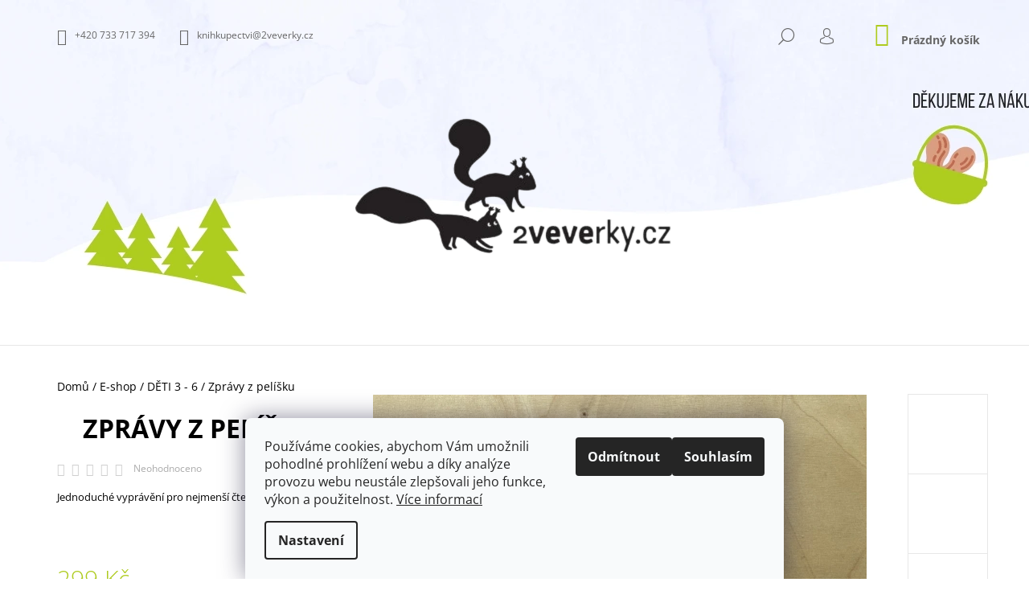

--- FILE ---
content_type: text/html; charset=utf-8
request_url: https://www.2veverky.cz/deti-3-6/zpravy-z-pelisku-2/
body_size: 28843
content:
<!doctype html><html lang="cs" dir="ltr" class="header-background-light external-fonts-loaded"><head><meta charset="utf-8" /><meta name="viewport" content="width=device-width,initial-scale=1" /><title>Zprávy z pelíšku - 2veverky</title><link rel="preconnect" href="https://cdn.myshoptet.com" /><link rel="dns-prefetch" href="https://cdn.myshoptet.com" /><link rel="preload" href="https://cdn.myshoptet.com/prj/dist/master/cms/libs/jquery/jquery-1.11.3.min.js" as="script" /><link href="https://cdn.myshoptet.com/prj/dist/master/cms/templates/frontend_templates/shared/css/font-face/open-sans.css" rel="stylesheet"><link href="https://cdn.myshoptet.com/prj/dist/master/shop/dist/font-shoptet-09.css.da98868c2b0c02771e55.css" rel="stylesheet"><script>
dataLayer = [];
dataLayer.push({'shoptet' : {
    "pageType": "productDetail",
    "currency": "CZK",
    "currencyInfo": {
        "decimalSeparator": ",",
        "exchangeRate": 1,
        "priceDecimalPlaces": 2,
        "symbol": "K\u010d",
        "symbolLeft": 0,
        "thousandSeparator": " "
    },
    "language": "cs",
    "projectId": 233119,
    "product": {
        "id": 1789,
        "guid": "5d90ba6c-a297-11eb-a5cf-0cc47a6c9370",
        "hasVariants": false,
        "codes": [
            {
                "code": 9788020463289,
                "quantity": "3",
                "stocks": [
                    {
                        "id": "ext",
                        "quantity": "3"
                    }
                ]
            }
        ],
        "code": "9788020463289",
        "name": "Zpr\u00e1vy z pel\u00ed\u0161ku",
        "appendix": "",
        "weight": 0,
        "manufacturerGuid": "1EF5332C258A6B689567DA0BA3DED3EE",
        "currentCategory": "E-shop | D\u011aTI 3 - 6",
        "currentCategoryGuid": "d5f4b5fe-bbed-11e8-a8f6-002590dad85e",
        "defaultCategory": "E-shop | PRVN\u00cd \u010cTEN\u00cd",
        "defaultCategoryGuid": "1f221dc6-384c-11e9-beb1-002590dad85e",
        "currency": "CZK",
        "priceWithVat": 299
    },
    "stocks": [
        {
            "id": "ext",
            "title": "Sklad",
            "isDeliveryPoint": 0,
            "visibleOnEshop": 1
        }
    ],
    "cartInfo": {
        "id": null,
        "freeShipping": false,
        "leftToFreeGift": {
            "formattedPrice": "299 K\u010d",
            "priceLeft": 299
        },
        "freeGift": false,
        "leftToFreeShipping": {
            "priceLeft": 1999,
            "dependOnRegion": 0,
            "formattedPrice": "1 999 K\u010d"
        },
        "discountCoupon": [],
        "getNoBillingShippingPrice": {
            "withoutVat": 0,
            "vat": 0,
            "withVat": 0
        },
        "cartItems": [],
        "taxMode": "ORDINARY"
    },
    "cart": [],
    "customer": {
        "priceRatio": 1,
        "priceListId": 1,
        "groupId": null,
        "registered": false,
        "mainAccount": false
    }
}});
dataLayer.push({'cookie_consent' : {
    "marketing": "denied",
    "analytics": "denied"
}});
document.addEventListener('DOMContentLoaded', function() {
    shoptet.consent.onAccept(function(agreements) {
        if (agreements.length == 0) {
            return;
        }
        dataLayer.push({
            'cookie_consent' : {
                'marketing' : (agreements.includes(shoptet.config.cookiesConsentOptPersonalisation)
                    ? 'granted' : 'denied'),
                'analytics': (agreements.includes(shoptet.config.cookiesConsentOptAnalytics)
                    ? 'granted' : 'denied')
            },
            'event': 'cookie_consent'
        });
    });
});
</script>
<meta property="og:type" content="website"><meta property="og:site_name" content="2veverky.cz"><meta property="og:url" content="https://www.2veverky.cz/deti-3-6/zpravy-z-pelisku-2/"><meta property="og:title" content="Zprávy z pelíšku - 2veverky"><meta name="author" content="2veverky"><meta name="web_author" content="Shoptet.cz"><meta name="dcterms.rightsHolder" content="www.2veverky.cz"><meta name="robots" content="index,follow"><meta property="og:image" content="https://cdn.myshoptet.com/usr/www.2veverky.cz/user/shop/big/1789_zpravy-z-pelisku.jpg?608a9f00"><meta property="og:description" content="Zprávy z pelíšku. Jednoduché vyprávění pro nejmenší čtenáře."><meta name="description" content="Zprávy z pelíšku. Jednoduché vyprávění pro nejmenší čtenáře."><meta property="product:price:amount" content="299"><meta property="product:price:currency" content="CZK"><style>:root {--color-primary: #aecb1f;--color-primary-h: 70;--color-primary-s: 74%;--color-primary-l: 46%;--color-primary-hover: #d6dcff;--color-primary-hover-h: 231;--color-primary-hover-s: 100%;--color-primary-hover-l: 92%;--color-secondary: #aecb1f;--color-secondary-h: 70;--color-secondary-s: 74%;--color-secondary-l: 46%;--color-secondary-hover: #000000;--color-secondary-hover-h: 0;--color-secondary-hover-s: 0%;--color-secondary-hover-l: 0%;--color-tertiary: #000000;--color-tertiary-h: 0;--color-tertiary-s: 0%;--color-tertiary-l: 0%;--color-tertiary-hover: #000000;--color-tertiary-hover-h: 0;--color-tertiary-hover-s: 0%;--color-tertiary-hover-l: 0%;--color-header-background: #ffffff;--template-font: "Open Sans";--template-headings-font: "Open Sans";--header-background-url: url("https://cdn.myshoptet.com/usr/www.2veverky.cz/user/header_backgrounds/veverkx_pozadi_2.jpg");--cookies-notice-background: #F8FAFB;--cookies-notice-color: #252525;--cookies-notice-button-hover: #27263f;--cookies-notice-link-hover: #3b3a5f;--templates-update-management-preview-mode-content: "Náhled aktualizací šablony je aktivní pro váš prohlížeč."}</style>
    
    <link href="https://cdn.myshoptet.com/prj/dist/master/shop/dist/main-09.less.7eff36824a172aa03f43.css" rel="stylesheet" />
        
    <script>var shoptet = shoptet || {};</script>
    <script src="https://cdn.myshoptet.com/prj/dist/master/shop/dist/main-3g-header.js.b3b3f48cd33902743054.js"></script>
<!-- User include --><!-- api 427(81) html code header -->
<link rel="stylesheet" href="https://cdn.myshoptet.com/usr/api2.dklab.cz/user/documents/_doplnky/instagram/233119/8/233119_8.css" type="text/css" /><style>
        :root {
            --dklab-instagram-header-color: #000000;  
            --dklab-instagram-header-background: #DDDDDD;  
            --dklab-instagram-font-weight: 700;
            --dklab-instagram-font-size: 180%;
            --dklab-instagram-logoUrl: url(https://cdn.myshoptet.com/usr/api2.dklab.cz/user/documents/_doplnky/instagram/img/logo-duha.png); 
            --dklab-instagram-logo-size-width: 40px;
            --dklab-instagram-logo-size-height: 40px;                        
            --dklab-instagram-hover-content: 0;                        
            --dklab-instagram-padding: 0px;                        
            --dklab-instagram-border-color: #888888;
            
        }
        </style>
<!-- service 427(81) html code header -->
<link rel="stylesheet" href="https://cdn.myshoptet.com/usr/api2.dklab.cz/user/documents/_doplnky/instagram/font/instagramplus.css" type="text/css" />

<!-- project html code header -->
<style type="text/css">
.menu li { font-size: 1.5rem }
</style>

<style type="text/css">
#footer { background: #ffffff; }
</style>

<style type="text/css">
h1 { font-size: 32px; color: #000000; font-weight: bold  }
</style>

<style type="text/css">
h1 { text-align: center }
</style>

<style>
/* Prebarvi stitky u popisku zbozi */
/* Novinka */
.flag.flag-new {
	background-color: #747d44;
}
/* Tip */
.flag.flag-tip {
	background-color: #d99e82;
}
/* Akce */
.flag.flag-action {
	background-color: #f48b8b;
}
/* Doprava zdarma*/
.flag.free-shipping {
	background-color: #666666;
}
</style>

<style type="text/css">
.shortDescription * { font-family: Open Sans !important; font-size: 12pt !important; }
#description * { font-family: Open Sans !important; font-size: 11pt !important; }
#short-description * { font-family: Open Sans !important; font-size: 12pt !important; }
</style>

<style>
#description * {color: #000000;}
</style>

<style>
div.sloupce {
column-count: 2; /* budou 2 sloupce */
}
</style>

<style>
.navigation-in > ul > li:nth-child(2) {
background-color: #aecb1f;
}
.navigation-in > ul > li:nth-child(2) a:hover {
background-color: #FFF;
color: #aecb1f;
}
</style>

<style>
.navigation-buttons a[data-target="navigation"]::before {content: 'MENU'; width: 50px; font-size: 14px; line-height: 50px; font-weight: 700; font-family: 'Open Sans';}
.navigation-window-visible .navigation-buttons a[data-target="navigation"]::before {font-family: shoptet;}
</style>

<style type="text/css">
.breadcrumbs {font-size: 14px !important}
</style>

<style>
#content-wrapper .hide{display:block!important;margin-bottom:30px;}
</style>

<style>
@media(min-width: 768px) {
#navigation {
width: 100%;
}
}
</style>

<style>
.welcome h1 {display:none;}
</style>

<link rel="icon" type="image/png" href="/favicon-96x96.png" sizes="96x96" />
<link rel="icon" type="image/svg+xml" href="/favicon.svg" />
<link rel="shortcut icon" href="/favicon.ico" />
<link rel="apple-touch-icon" sizes="180x180" href="/apple-touch-icon.png" />
<link rel="manifest" href="/site.webmanifest" />

<style type="text/css">
label[for="stock"] {
display: none !important;
}
#manufacturer-filter {
display: none !important;
}
</style>


<style>
.shp-tabs-row a[href$="#productsAlternative"] {
      display: none !important;
}
#tab-content {
      display: flex;
      flex-direction: column;
}
#productsAlternative {
      display: block !important;
      opacity: 1 !important;
      order: 99;
}
#productsAlternative:before {
      content: 'Podobné produkty';
      font-size: 140%;
      margin-top: 30px;
      display: block;
}
</style>

<style>
.shp-tabs-row a[href$="#productsRelated"] {
display: none !important;
}
#tab-content {
display: flex;
flex-direction: column;
}
#productsRelated {
display: block !important;
opacity: 1 !important;
order: 99;
}
#productsRelated:before {
content: 'Související produkty';
font-size: 140%;
margin-top: 30px;
display: block;
}
</style>

<!-- /User include --><link rel="canonical" href="https://www.2veverky.cz/prvni-cteni/zpravy-z-pelisku-2/" />    <!-- Global site tag (gtag.js) - Google Analytics -->
    <script async src="https://www.googletagmanager.com/gtag/js?id=G-QQMV6X7WLG"></script>
    <script>
        
        window.dataLayer = window.dataLayer || [];
        function gtag(){dataLayer.push(arguments);}
        

                    console.debug('default consent data');

            gtag('consent', 'default', {"ad_storage":"denied","analytics_storage":"denied","ad_user_data":"denied","ad_personalization":"denied","wait_for_update":500});
            dataLayer.push({
                'event': 'default_consent'
            });
        
        gtag('js', new Date());

        
                gtag('config', 'G-QQMV6X7WLG', {"groups":"GA4","send_page_view":false,"content_group":"productDetail","currency":"CZK","page_language":"cs"});
        
        
        
        
        
        
                    gtag('event', 'page_view', {"send_to":"GA4","page_language":"cs","content_group":"productDetail","currency":"CZK"});
        
                gtag('set', 'currency', 'CZK');

        gtag('event', 'view_item', {
            "send_to": "UA",
            "items": [
                {
                    "id": "9788020463289",
                    "name": "Zpr\u00e1vy z pel\u00ed\u0161ku",
                    "category": "E-shop \/ PRVN\u00cd \u010cTEN\u00cd",
                                        "brand": "Mlad\u00e1 fronta",
                                                            "price": 299
                }
            ]
        });
        
        
        
        
        
                    gtag('event', 'view_item', {"send_to":"GA4","page_language":"cs","content_group":"productDetail","value":299,"currency":"CZK","items":[{"item_id":"9788020463289","item_name":"Zpr\u00e1vy z pel\u00ed\u0161ku","item_brand":"Mlad\u00e1 fronta","item_category":"E-shop","item_category2":"PRVN\u00cd \u010cTEN\u00cd","price":299,"quantity":1,"index":0}]});
        
        
        
        
        
        
        
        document.addEventListener('DOMContentLoaded', function() {
            if (typeof shoptet.tracking !== 'undefined') {
                for (var id in shoptet.tracking.bannersList) {
                    gtag('event', 'view_promotion', {
                        "send_to": "UA",
                        "promotions": [
                            {
                                "id": shoptet.tracking.bannersList[id].id,
                                "name": shoptet.tracking.bannersList[id].name,
                                "position": shoptet.tracking.bannersList[id].position
                            }
                        ]
                    });
                }
            }

            shoptet.consent.onAccept(function(agreements) {
                if (agreements.length !== 0) {
                    console.debug('gtag consent accept');
                    var gtagConsentPayload =  {
                        'ad_storage': agreements.includes(shoptet.config.cookiesConsentOptPersonalisation)
                            ? 'granted' : 'denied',
                        'analytics_storage': agreements.includes(shoptet.config.cookiesConsentOptAnalytics)
                            ? 'granted' : 'denied',
                                                                                                'ad_user_data': agreements.includes(shoptet.config.cookiesConsentOptPersonalisation)
                            ? 'granted' : 'denied',
                        'ad_personalization': agreements.includes(shoptet.config.cookiesConsentOptPersonalisation)
                            ? 'granted' : 'denied',
                        };
                    console.debug('update consent data', gtagConsentPayload);
                    gtag('consent', 'update', gtagConsentPayload);
                    dataLayer.push(
                        { 'event': 'update_consent' }
                    );
                }
            });
        });
    </script>
</head><body class="desktop id-708 in-deti-3-6 template-09 type-product type-detail one-column-body columns-mobile-2 columns-4 ums_a11y_category_page--on ums_discussion_rating_forms--off ums_a11y_pagination--on mobile-header-version-0"><noscript>
    <style>
        #header {
            padding-top: 0;
            position: relative !important;
            top: 0;
        }
        .header-navigation {
            position: relative !important;
        }
        .overall-wrapper {
            margin: 0 !important;
        }
        body:not(.ready) {
            visibility: visible !important;
        }
    </style>
    <div class="no-javascript">
        <div class="no-javascript__title">Musíte změnit nastavení vašeho prohlížeče</div>
        <div class="no-javascript__text">Podívejte se na: <a href="https://www.google.com/support/bin/answer.py?answer=23852">Jak povolit JavaScript ve vašem prohlížeči</a>.</div>
        <div class="no-javascript__text">Pokud používáte software na blokování reklam, může být nutné povolit JavaScript z této stránky.</div>
        <div class="no-javascript__text">Děkujeme.</div>
    </div>
</noscript>

        <div id="fb-root"></div>
        <script>
            window.fbAsyncInit = function() {
                FB.init({
//                    appId            : 'your-app-id',
                    autoLogAppEvents : true,
                    xfbml            : true,
                    version          : 'v19.0'
                });
            };
        </script>
        <script async defer crossorigin="anonymous" src="https://connect.facebook.net/cs_CZ/sdk.js"></script>    <div class="siteCookies siteCookies--bottom siteCookies--light js-siteCookies" role="dialog" data-testid="cookiesPopup" data-nosnippet>
        <div class="siteCookies__form">
            <div class="siteCookies__content">
                <div class="siteCookies__text">
                    Používáme cookies, abychom Vám umožnili pohodlné prohlížení webu a díky analýze provozu webu neustále zlepšovali jeho funkce, výkon a použitelnost. <a href="/podminky-ochrany-osobnich-udaju/" target="_blank" rel="noopener noreferrer">Více informací</a>
                </div>
                <p class="siteCookies__links">
                    <button class="siteCookies__link js-cookies-settings" aria-label="Nastavení cookies" data-testid="cookiesSettings">Nastavení</button>
                </p>
            </div>
            <div class="siteCookies__buttonWrap">
                                    <button class="siteCookies__button js-cookiesConsentSubmit" value="reject" aria-label="Odmítnout cookies" data-testid="buttonCookiesReject">Odmítnout</button>
                                <button class="siteCookies__button js-cookiesConsentSubmit" value="all" aria-label="Přijmout cookies" data-testid="buttonCookiesAccept">Souhlasím</button>
            </div>
        </div>
        <script>
            document.addEventListener("DOMContentLoaded", () => {
                const siteCookies = document.querySelector('.js-siteCookies');
                document.addEventListener("scroll", shoptet.common.throttle(() => {
                    const st = document.documentElement.scrollTop;
                    if (st > 1) {
                        siteCookies.classList.add('siteCookies--scrolled');
                    } else {
                        siteCookies.classList.remove('siteCookies--scrolled');
                    }
                }, 100));
            });
        </script>
    </div>
<a href="#content" class="skip-link sr-only">Přejít na obsah</a><div class="overall-wrapper"><div class="user-action"><div class="container"><div class="content-window login-window">
    <div class="content-window-in login-window-in">
            <button type="button" class="btn toggle-window-arr toggle-window" data-target="login" data-testid="backToShop" aria-controls="cart-widget">Zpět <span>do obchodu</span></button>
        <div class="container">
            <div class="row">
                <div class="col-sm-2 col-lg-offset-1 text-left">
                </div>

                <div class="col-sm-8 col-lg-7">
                    <div class="user-action-login">
                        
    <h2 class="login-heading">Přihlásit se do mého účtu</h2>
<div id="customerLogin"><form action="/action/Customer/Login/" method="post" id="formLoginIncluded" class="csrf-enabled" data-testid="formLogin"><input type="hidden" name="referer" value="" /><div class="form-group"><div class="input-wrapper email js-validated-element-wrapper no-label"><input type="email" name="email" class="form-control" placeholder="E-mailová adresa (např. jan@novak.cz)" data-testid="inputEmail" autocomplete="email" required /></div></div><div class="form-group"><div class="input-wrapper password js-validated-element-wrapper no-label"><input type="password" name="password" class="form-control" placeholder="Heslo" data-testid="inputPassword" autocomplete="current-password" required /><span class="no-display">Nemůžete vyplnit toto pole</span><input type="text" name="surname" value="" class="no-display" /></div></div><div class="form-group"><div class="login-wrapper"><button type="submit" class="btn btn-secondary btn-text btn-login" data-testid="buttonSubmit">Přihlásit se</button><div class="password-helper"><a href="/registrace/" class="toggle-window" data-target="register" data-testid="signup" rel="nofollow">Nová registrace</a><a href="/klient/zapomenute-heslo/" rel="nofollow">Zapomenuté heslo</a></div></div></div></form>
</div>                    </div>
                </div>
            </div>
        </div>
    </div>
</div>

<div class="content-window register-window">
    <div class="content-window-in login-window-in">
            <button type="button" class="btn toggle-window-arr toggle-window" data-target="register" data-testid="backToShop" aria-controls="cart-widget">Zpět <span>do obchodu</span></button>
        <div class="container">
            <div class="row">
                <div class="col-sm-2 col-lg-offset-1 text-left">
                </div>

                <div class="col-sm-10 col-lg-9">
                    <div class="user-action-register place-registration-here">
                        <h2>Registrace</h2>
                        <div class="loader static"></div>
                    </div>
                </div>
            </div>
        </div>
    </div>
</div>
</div></div><header id="header"><div class="container navigation-wrapper">
            <div class="top-nav">
    <a href="tel:+420733717394" class="project-phone" aria-label="Zavolat na +420733717394" data-testid="contactboxPhone"><span>+420 733 717 394</span></a><a href="mailto:knihkupectvi@2veverky.cz" class="project-email" data-testid="contactboxEmail"><span>knihkupectvi@2veverky.cz</span></a>
    <ul class="nav-list top-nav-right">
        <li class="subnav-left">
            <ul class="nav-list top-nav-bar">
                <li>
                    <a href="#" class="btn btn-icon btn-plain toggle-window icon-search" data-target="search" data-testid="linkSearchIcon">
                        <span class="sr-only">Hledat</span>
                    </a>
                </li>

                                    <li class="top-nav-login">
                        
    <a href="/login/?backTo=%2Fdeti-3-6%2Fzpravy-z-pelisku-2%2F" class="btn btn-icon btn-plain toggle-window icon-login" data-target="login" data-testid="signin" rel="nofollow">
        <span class="sr-only">Přihlášení</span>
    </a>
                    </li>
                
                <li class="top-nav-currency">
                                    </li>
            </ul>
        </li>

        <li class="subnav-right">
            <div class="nav-list navigation-buttons">
                    
    <a href="/kosik/" class="btn btn-icon toggle-window cart-count" data-target="cart" data-testid="headerCart" rel="nofollow" aria-haspopup="dialog" aria-expanded="false" aria-controls="cart-widget">
        
                <span class="sr-only">Nákupní košík</span>
        
            <span class="cart-price visible-lg-inline-block" data-testid="headerCartPrice">
                                    Prázdný košík                            </span>
        
    
            </a>
                <a href="#" class="btn btn-icon toggle-window toggle-window menu-trigger" data-target="navigation" data-testid="hamburgerMenu">
                    <span class="sr-only">Menu</span>
                </a>
            </div>
        </li>
    </ul>
</div>
        <div class="site-name"><a href="/" data-testid="linkWebsiteLogo"><img src="https://cdn.myshoptet.com/usr/www.2veverky.cz/user/logos/veverky_transparent.png" alt="2veverky" fetchpriority="low" /></a></div>        <nav id="navigation" aria-label="Hlavní menu" data-collapsible="true"><div class="navigation-in menu"><ul class="menu-level-1" role="menubar" data-testid="headerMenuItems"><li class="menu-item-external-42" role="none"><a href="http://www.2veverky.cz" data-testid="headerMenuItem" role="menuitem" aria-expanded="false"><b>⌂</b></a></li>
<li class="menu-item-856" role="none"><a href="/e-shop/" data-testid="headerMenuItem" role="menuitem" aria-expanded="false"><b>E-shop</b></a></li>
<li class="menu-item-862" role="none"><a href="/doprava-a-platba/" data-testid="headerMenuItem" role="menuitem" aria-expanded="false"><b>Doprava a platba</b></a></li>
<li class="menu-item-868" role="none"><a href="/kdo-jsme-a-co-delame/" data-testid="headerMenuItem" role="menuitem" aria-expanded="false"><b>O nás</b></a></li>
<li class="menu-item-859" role="none"><a href="/knihkupectvi/" data-testid="headerMenuItem" role="menuitem" aria-expanded="false"><b>Knihkupectví</b></a></li>
<li class="menu-item-770" role="none"><a href="/blog/" data-testid="headerMenuItem" role="menuitem" aria-expanded="false"><b>BLOG</b></a></li>
<li class="menu-item-682" role="none"><a href="/program/" data-testid="headerMenuItem" role="menuitem" aria-expanded="false"><b>Program</b></a></li>
<li class="menu-item-717" role="none"><a href="/kontakty/" data-testid="headerMenuItem" role="menuitem" aria-expanded="false"><b>Kontakty</b></a></li>
<li class="appended-category menu-item-956" role="none"><a href="/edice-xin-2/"><b>Edice Xin</b></a></li><li class="appended-category menu-item-959" role="none"><a href="/neco-navic/"><b>Něco navíc</b></a></li></ul>
    </div><span class="navigation-close"></span></nav><div class="menu-helper" data-testid="hamburgerMenu"><span>Více</span></div>
    </div></header><!-- / header -->

    

<div id="content-wrapper" class="container content-wrapper">
    
                                <div class="breadcrumbs" itemscope itemtype="https://schema.org/BreadcrumbList">
                                                                            <span id="navigation-first" data-basetitle="2veverky" itemprop="itemListElement" itemscope itemtype="https://schema.org/ListItem">
                <a href="/" itemprop="item" ><span itemprop="name">Domů</span></a>
                <span class="navigation-bullet">/</span>
                <meta itemprop="position" content="1" />
            </span>
                                <span id="navigation-1" itemprop="itemListElement" itemscope itemtype="https://schema.org/ListItem">
                <a href="/e-shop/" itemprop="item" data-testid="breadcrumbsSecondLevel"><span itemprop="name">E-shop</span></a>
                <span class="navigation-bullet">/</span>
                <meta itemprop="position" content="2" />
            </span>
                                <span id="navigation-2" itemprop="itemListElement" itemscope itemtype="https://schema.org/ListItem">
                <a href="/deti-3-6/" itemprop="item" data-testid="breadcrumbsSecondLevel"><span itemprop="name">DĚTI 3 - 6</span></a>
                <span class="navigation-bullet">/</span>
                <meta itemprop="position" content="3" />
            </span>
                                            <span id="navigation-3" itemprop="itemListElement" itemscope itemtype="https://schema.org/ListItem" data-testid="breadcrumbsLastLevel">
                <meta itemprop="item" content="https://www.2veverky.cz/deti-3-6/zpravy-z-pelisku-2/" />
                <meta itemprop="position" content="4" />
                <span itemprop="name" data-title="Zprávy z pelíšku">Zprávy z pelíšku <span class="appendix"></span></span>
            </span>
            </div>
            
    <div class="content-wrapper-in">
                <main id="content" class="content wide">
                            <div class="row">

    <div class="col-lg-12">

        
<div class="p-detail" itemscope itemtype="https://schema.org/Product">

    
    <meta itemprop="name" content="Zprávy z pelíšku" />
    <meta itemprop="category" content="Úvodní stránka &gt; E-shop &gt; DĚTI 3 - 6 &gt; Zprávy z pelíšku" />
    <meta itemprop="url" content="https://www.2veverky.cz/prvni-cteni/zpravy-z-pelisku-2/" />
    <meta itemprop="image" content="https://cdn.myshoptet.com/usr/www.2veverky.cz/user/shop/big/1789_zpravy-z-pelisku.jpg?608a9f00" />
            <meta itemprop="description" content="Jednoduché vyprávění pro nejmenší čtenáře." />
                <span class="js-hidden" itemprop="manufacturer" itemscope itemtype="https://schema.org/Organization">
            <meta itemprop="name" content="Mladá fronta" />
        </span>
        <span class="js-hidden" itemprop="brand" itemscope itemtype="https://schema.org/Brand">
            <meta itemprop="name" content="Mladá fronta" />
        </span>
                            <meta itemprop="gtin13" content="9788020454287" />                                    <div class="p-detail-inner">

                <div class="row">
                    <div class="col-md-4">
                        <h1>  Zprávy z pelíšku</h1>

                                    <div class="stars-wrapper">
            
<span class="stars star-list">
                                                <a class="star star-off show-tooltip show-ratings" title="    Hodnocení:
            Neohodnoceno    "
                   href="#ratingTab" data-toggle="tab" data-external="1" data-force-scroll="1"></a>
                    
                                                <a class="star star-off show-tooltip show-ratings" title="    Hodnocení:
            Neohodnoceno    "
                   href="#ratingTab" data-toggle="tab" data-external="1" data-force-scroll="1"></a>
                    
                                                <a class="star star-off show-tooltip show-ratings" title="    Hodnocení:
            Neohodnoceno    "
                   href="#ratingTab" data-toggle="tab" data-external="1" data-force-scroll="1"></a>
                    
                                                <a class="star star-off show-tooltip show-ratings" title="    Hodnocení:
            Neohodnoceno    "
                   href="#ratingTab" data-toggle="tab" data-external="1" data-force-scroll="1"></a>
                    
                                                <a class="star star-off show-tooltip show-ratings" title="    Hodnocení:
            Neohodnoceno    "
                   href="#ratingTab" data-toggle="tab" data-external="1" data-force-scroll="1"></a>
                    
    </span>
            <a class="stars-label" href="#ratingTab" data-toggle="tab" data-external="1" data-force-scroll="1">
                                Neohodnoceno                    </a>
        </div>
    
                    </div>

                    <div class="col-md-8 pull-right detail-img p-image-wrapper">
                        <div class="row">
                                                        <div class="p-image image col-sm-10" style="">
                                

                                
<a href="https://cdn.myshoptet.com/usr/www.2veverky.cz/user/shop/big/1789_zpravy-z-pelisku.jpg?608a9f00" class="p-main-image" data-testid="mainImage"><img src="https://cdn.myshoptet.com/usr/www.2veverky.cz/user/shop/big/1789_zpravy-z-pelisku.jpg?608a9f00" alt="Zprávy z pelíšku" width="1024" height="768"  fetchpriority="high" />
</a>
                                

    

                            </div>
                        </div>
                        
    <div class="col-sm-12 p-thumbnails-wrapper">

        <div class="p-thumbnails">

            <div class="p-thumbnails-inner">

                <div>
                                                                                        <a href="https://cdn.myshoptet.com/usr/www.2veverky.cz/user/shop/big/1789_zpravy-z-pelisku.jpg?608a9f00" class="p-thumbnail highlighted">
                            <img src="data:image/svg+xml,%3Csvg%20width%3D%22100%22%20height%3D%22100%22%20xmlns%3D%22http%3A%2F%2Fwww.w3.org%2F2000%2Fsvg%22%3E%3C%2Fsvg%3E" alt="Zprávy z pelíšku" width="100" height="100"  data-src="https://cdn.myshoptet.com/usr/www.2veverky.cz/user/shop/related/1789_zpravy-z-pelisku.jpg?608a9f00" fetchpriority="low" />
                        </a>
                        <a href="https://cdn.myshoptet.com/usr/www.2veverky.cz/user/shop/big/1789_zpravy-z-pelisku.jpg?608a9f00" class="cbox-gal" data-gallery="lightbox[gallery]" data-alt="Zprávy z pelíšku"></a>
                                                                    <a href="https://cdn.myshoptet.com/usr/www.2veverky.cz/user/shop/big/1789-1_zpravy-z-pelisku.jpg?608aa18f" class="p-thumbnail">
                            <img src="data:image/svg+xml,%3Csvg%20width%3D%22100%22%20height%3D%22100%22%20xmlns%3D%22http%3A%2F%2Fwww.w3.org%2F2000%2Fsvg%22%3E%3C%2Fsvg%3E" alt="Zprávy z pelíšku" width="100" height="100"  data-src="https://cdn.myshoptet.com/usr/www.2veverky.cz/user/shop/related/1789-1_zpravy-z-pelisku.jpg?608aa18f" fetchpriority="low" />
                        </a>
                        <a href="https://cdn.myshoptet.com/usr/www.2veverky.cz/user/shop/big/1789-1_zpravy-z-pelisku.jpg?608aa18f" class="cbox-gal" data-gallery="lightbox[gallery]" data-alt="Zprávy z pelíšku"></a>
                                                                    <a href="https://cdn.myshoptet.com/usr/www.2veverky.cz/user/shop/big/1789-2_zpravy-z-pelisku.jpg?608aa1a0" class="p-thumbnail">
                            <img src="data:image/svg+xml,%3Csvg%20width%3D%22100%22%20height%3D%22100%22%20xmlns%3D%22http%3A%2F%2Fwww.w3.org%2F2000%2Fsvg%22%3E%3C%2Fsvg%3E" alt="Zprávy z pelíšku" width="100" height="100"  data-src="https://cdn.myshoptet.com/usr/www.2veverky.cz/user/shop/related/1789-2_zpravy-z-pelisku.jpg?608aa1a0" fetchpriority="low" />
                        </a>
                        <a href="https://cdn.myshoptet.com/usr/www.2veverky.cz/user/shop/big/1789-2_zpravy-z-pelisku.jpg?608aa1a0" class="cbox-gal" data-gallery="lightbox[gallery]" data-alt="Zprávy z pelíšku"></a>
                                                                    <a href="https://cdn.myshoptet.com/usr/www.2veverky.cz/user/shop/big/1789-3_zpravy-z-pelisku.jpg?608aa1ba" class="p-thumbnail">
                            <img src="data:image/svg+xml,%3Csvg%20width%3D%22100%22%20height%3D%22100%22%20xmlns%3D%22http%3A%2F%2Fwww.w3.org%2F2000%2Fsvg%22%3E%3C%2Fsvg%3E" alt="Zprávy z pelíšku" width="100" height="100"  data-src="https://cdn.myshoptet.com/usr/www.2veverky.cz/user/shop/related/1789-3_zpravy-z-pelisku.jpg?608aa1ba" fetchpriority="low" />
                        </a>
                        <a href="https://cdn.myshoptet.com/usr/www.2veverky.cz/user/shop/big/1789-3_zpravy-z-pelisku.jpg?608aa1ba" class="cbox-gal" data-gallery="lightbox[gallery]" data-alt="Zprávy z pelíšku"></a>
                                    </div>

            </div>

            <a href="#" class="thumbnail-prev"></a>
            <a href="#" class="thumbnail-next"></a>

        </div>

    </div>

                    </div>

                    <div class="col-md-4 pull-left">
                                                    <div class="p-short-description" data-testid="productCardShortDescr">
                                <p>Jednoduché vyprávění pro nejmenší čtenáře.</p>
                            </div>
                        
                        <form id="product-detail-form" action="/action/Cart/addCartItem/" class="pr-action csrf-enabled" method="post" data-testid="formProduct">
                            <meta itemprop="productID" content="1789" /><meta itemprop="identifier" content="5d90ba6c-a297-11eb-a5cf-0cc47a6c9370" /><meta itemprop="sku" content="9788020463289" /><span itemprop="offers" itemscope itemtype="https://schema.org/Offer"><link itemprop="availability" href="https://schema.org/InStock" /><meta itemprop="url" content="https://www.2veverky.cz/prvni-cteni/zpravy-z-pelisku-2/" /><meta itemprop="price" content="299.00" /><meta itemprop="priceCurrency" content="CZK" /><link itemprop="itemCondition" href="https://schema.org/NewCondition" /></span><input type="hidden" name="productId" value="1789" /><input type="hidden" name="priceId" value="1807" /><input type="hidden" name="language" value="cs" />

                            
                            
                                                            
                                <div class="price row">
                                    <div class="col-md-12 shipping-availability">
                                                                                                                    </div>

                                    
                                    <div class="p-final-price-wrapper col-xs-12 col-md-12">
                                                                                                                        <strong class="price-final" data-testid="productCardPrice">
            <span class="price-final-holder">
                299 Kč
    

        </span>
    </strong>
                                                                                    <span class="price-measure">
                    
                        </span>
                                    </div>

                                                                            <div class="order-availability col-xs-12 col-md-12">
                                                                                            <span class="availability">
                                                                                                            <span style="color:#747d44" data-testid="labelAvailability">
                                                                                                                            Skladem                                                                                                                    </span>
                                                            <span class="availability-amount" data-testid="numberAvailabilityAmount">(3&nbsp;ks)</span>
                                                                                                    </span>
                                                                                    </div>
                                    
                                    <div class="col-xs-12 spaced-small">
                                                                            </div>

                                        <div class="add-to-cart col-xs-12 col-md-12" data-testid="divAddToCart">
                
<span class="quantity">
    <span
        class="increase-tooltip js-increase-tooltip"
        data-trigger="manual"
        data-container="body"
        data-original-title="Není možné zakoupit více než 9999 ks."
        aria-hidden="true"
        role="tooltip"
        data-testid="tooltip">
    </span>

    <span
        class="decrease-tooltip js-decrease-tooltip"
        data-trigger="manual"
        data-container="body"
        data-original-title="Minimální množství, které lze zakoupit, je 1 ks."
        aria-hidden="true"
        role="tooltip"
        data-testid="tooltip">
    </span>
    <label>
        <input
            type="number"
            name="amount"
            value="1"
            class="amount"
            autocomplete="off"
            data-decimals="0"
                        step="1"
            min="1"
            max="9999"
            aria-label="Množství"
            data-testid="cartAmount"/>
    </label>

    <button
        class="increase"
        type="button"
        aria-label="Zvýšit množství o 1"
        data-testid="increase">
            <span class="increase__sign">&plus;</span>
    </button>

    <button
        class="decrease"
        type="button"
        aria-label="Snížit množství o 1"
        data-testid="decrease">
            <span class="decrease__sign">&minus;</span>
    </button>
</span>
                    
    <button type="submit" class="btn btn-conversion visible-md-inline-block visible-lg-inline-block add-to-cart-button" data-testid="buttonAddToCart" aria-label="Do košíku Zprávy z pelíšku">Do košíku</button>
            <button type="submit" class="btn btn-icon btn-plain btn-cart hidden-md hidden-lg add-to-cart-button" data-testid="buttonAddToCart" aria-label="Do košíku Zprávy z pelíšku"><span class="sr-only">Do košíku</span></button>
    
            </div>
                                    
                                </div>

                            
                        </form>

                        
                        
                        

                                            </div>

                </div>

            </div>

            
                        
                
    <div class="shp-tabs-wrapper p-detail-tabs-wrapper">
        <div class="row">
            <div class="col-sm-3 shp-tabs-row responsive-nav">
                <div class="shp-tabs-holder">
    <ul id="p-detail-tabs" class="shp-tabs p-detail-tabs visible-links" role="tablist">
                            <li class="shp-tab active" data-testid="tabDescription">
                <a href="#description" class="shp-tab-link" role="tab" data-toggle="tab">Popis</a>
            </li>
                                                <li class="shp-tab" data-testid="tabRelatedProducts">
                <a href="#productsRelated" class="shp-tab-link" role="tab" data-toggle="tab">Související (1)</a>
            </li>
                                        <li class="shp-tab" data-testid="tabAlternativeProducts">
                <a href="#productsAlternative" class="shp-tab-link" role="tab" data-toggle="tab">Podobné (8)</a>
            </li>
                                                                                         <li class="shp-tab" data-testid="tabRating">
                <a href="#ratingTab" class="shp-tab-link" role="tab" data-toggle="tab">Hodnocení</a>
            </li>
                                        <li class="shp-tab" data-testid="tabDiscussion">
                                <a href="#productDiscussion" class="shp-tab-link" role="tab" data-toggle="tab">Diskuze</a>
            </li>
                                        </ul>
</div>
            </div>
            <div class="col-sm-9 ">
                <div id="tab-content" class="tab-content">
                                                                                                        <div id="description" class="tab-pane fade in active" role="tabpanel">

    <div class="row">
        <div class="descr-text col-md-8">
                            <p>Společně s hravým štěňátkem, které objevuje svět, se seznámí s radostmi, ale i se strastmi obyčejného psího života. Štěňátko poznává, jak je důležité mít svůj pelíšek a svoji misku. Zjišťuje ale také, že to vůbec nejdůležitější je domov a milující rodina, vlastně smečka.</p>
<p>Kniha je určena pro čtení genetickou metodou.</p>
                    </div>
        <div class="descr-info col-md-4">
            <table>
                                    <tr>
                        <th>
                            Kód                        </th>
                        <td class="descr-info-code">
                                                            <span class="p-code">
        <span class="p-code-label">Kód:</span>
                    <span>9788020463289</span>
            </span>
                                                    </td>
                    </tr>
                                                <tr>
    <th>
        <span class="row-header-label">
            Kategorie<span class="row-header-label-colon">:</span>
        </span>
    </th>
    <td>
        <a href="/deti-3-6/">DĚTI 3 - 6</a>    </td>
</tr>
    <tr class="productEan">
      <th>
          <span class="row-header-label productEan__label">
              EAN<span class="row-header-label-colon">:</span>
          </span>
      </th>
      <td>
          <span class="productEan__value">9788020454287</span>
      </td>
  </tr>
            <tr>
            <th>
                <span class="row-header-label">
                                            Doporučený věk<span class="row-header-label-colon">:</span>
                                    </span>
            </th>
            <td>
                                                            Děti 3-6,                                                                                 Děti 6-10                                                </td>
        </tr>
            <tr>
            <th>
                <span class="row-header-label">
                                            Štítek<span class="row-header-label-colon">:</span>
                                    </span>
            </th>
            <td>
                                                            První čtení                                                </td>
        </tr>
            <tr>
            <th>
                <span class="row-header-label">
                                            Značka/Nakladatel<span class="row-header-label-colon">:</span>
                                    </span>
            </th>
            <td>
                                                            Mladá fronta                                                </td>
        </tr>
                <tr>
            <th>
                <span class="row-header-label">
                                                                        Autor<span class="row-header-label-colon">:</span>
                                                            </span>
            </th>
            <td>Daniela Krolupperová</td>
        </tr>
            <tr>
            <th>
                <span class="row-header-label">
                                                                        Ilustrace<span class="row-header-label-colon">:</span>
                                                            </span>
            </th>
            <td>Ivona Knechtlová</td>
        </tr>
            <tr>
            <th>
                <span class="row-header-label">
                                                                        Formát<span class="row-header-label-colon">:</span>
                                                            </span>
            </th>
            <td>16,5 × 21 cm</td>
        </tr>
            <tr>
            <th>
                <span class="row-header-label">
                                                                        Vazba<span class="row-header-label-colon">:</span>
                                                            </span>
            </th>
            <td>vázaná</td>
        </tr>
            <tr>
            <th>
                <span class="row-header-label">
                                                                        Počet stran<span class="row-header-label-colon">:</span>
                                                            </span>
            </th>
            <td>72</td>
        </tr>
            <tr>
            <th>
                <span class="row-header-label">
                                                                        Nakladatel<span class="row-header-label-colon">:</span>
                                                            </span>
            </th>
            <td>Mladá fronta</td>
        </tr>
            <tr>
            <th>
                <span class="row-header-label">
                                                                        Rok vydání<span class="row-header-label-colon">:</span>
                                                            </span>
            </th>
            <td>2019, 1. vydání</td>
        </tr>
                </table>

            <div class="social-buttons-wrapper">
                <div class="link-icons watchdog-active" data-testid="productDetailActionIcons">
    <a href="#" class="link-icon print" title="Tisknout produkt"><span>Tisk</span></a>
    <a href="/prvni-cteni/zpravy-z-pelisku-2:dotaz/" class="link-icon chat" title="Mluvit s prodejcem" rel="nofollow"><span>Zeptat se</span></a>
            <a href="/prvni-cteni/zpravy-z-pelisku-2:hlidat-cenu/" class="link-icon watchdog" title="Hlídat cenu" rel="nofollow"><span>Hlídat</span></a>
                <a href="#" class="link-icon share js-share-buttons-trigger" title="Sdílet produkt"><span>Sdílet</span></a>
    </div>
                    <div class="social-buttons no-display">
                    <div class="twitter">
                <script>
        window.twttr = (function(d, s, id) {
            var js, fjs = d.getElementsByTagName(s)[0],
                t = window.twttr || {};
            if (d.getElementById(id)) return t;
            js = d.createElement(s);
            js.id = id;
            js.src = "https://platform.twitter.com/widgets.js";
            fjs.parentNode.insertBefore(js, fjs);
            t._e = [];
            t.ready = function(f) {
                t._e.push(f);
            };
            return t;
        }(document, "script", "twitter-wjs"));
        </script>

<a
    href="https://twitter.com/share"
    class="twitter-share-button"
        data-lang="cs"
    data-url="https://www.2veverky.cz/deti-3-6/zpravy-z-pelisku-2/"
>Tweet</a>

            </div>
                    <div class="facebook">
                <div
            data-layout="button_count"
        class="fb-like"
        data-action="like"
        data-show-faces="false"
        data-share="false"
                        data-width="285"
        data-height="26"
    >
</div>

            </div>
                                <div class="close-wrapper">
        <a href="#" class="close-after js-share-buttons-trigger" title="Sdílet produkt">Zavřít</a>
    </div>

            </div>
            </div>

        </div>
    </div>

</div>
                                                
    <div id="productsRelated" class="tab-pane fade" role="tabpanel">

        <div class="products products-block products-additional p-switchable">
            
    

        

    
<div class="product
            col-xs-12 col-sm-6 col-md-4
                            active
                                            related-sm-screen-show
                        "
    data-micro="product" data-micro-product-id="1513" data-micro-identifier="bf7fb5c2-8c1a-11eb-9626-0cc47a6c9370" data-testid="productItem">
    <div class="inner">
        <div class="img">
    <a href="/deti-6-10/auta--vlaky--bagry-taky/">
        <img src="data:image/svg+xml,%3Csvg%20width%3D%22423%22%20height%3D%22318%22%20xmlns%3D%22http%3A%2F%2Fwww.w3.org%2F2000%2Fsvg%22%3E%3C%2Fsvg%3E" alt="Auta, vlaky, bagry taky" data-micro-image="https://cdn.myshoptet.com/usr/www.2veverky.cz/user/shop/big/1513_auta--vlaky--bagry-taky.jpg?605a570c" width="423" height="318"  data-src="https://cdn.myshoptet.com/usr/www.2veverky.cz/user/shop/detail/1513_auta--vlaky--bagry-taky.jpg?605a570c" fetchpriority="low" />
    </a>

    

    

    <div class="flags flags-extra">
                  
                
                        </div>
</div>
            
        <div class="descr">
    <a href="/deti-6-10/auta--vlaky--bagry-taky/" class="name" data-micro="url">
        <span data-micro="name" data-testid="productCardName">
              Auta, vlaky, bagry taky        </span>
    </a>

    
    <div class="prices row" data-micro="offer"
    data-micro-price="239.00"
    data-micro-price-currency="CZK"
            data-micro-availability="https://schema.org/OutOfStock"
    >

        
                        <div class="col-xs-8 col-lg-12">
                                
                                                    <div class="price price-final" data-testid="productCardPrice">
                        <strong>
                                                            239 Kč
    

                        </strong>
                    </div>
                            </div>
        

                                                        <div class="tools-wrap col-xs-4 col-lg-12">

                <a href="/deti-6-10/auta--vlaky--bagry-taky/" class="product-link visible-lg-inline">&nbsp;</a>

                <div class="tools">

                    
                    
                                                                                                <a href="/deti-6-10/auta--vlaky--bagry-taky/" class="btn col-lg-12 visible-lg-inline" aria-hidden="true" tabindex="-1">Detail</a>
                                                            </div>
                                                            <div class="availability visible-lg-inline-block col-lg-12">
                                                            Vyprodáno
                                                                                </div>
                                                </div>
            </div>
    </div>
    </div>
</div>
        </div>

        
    </div>
                                
    <div id="productsAlternative" class="tab-pane fade" role="tabpanel">

        <div class="products products-block products-additional products-alternative p-switchable">
            
    

        

    
<div class="product
            col-xs-12 col-sm-6 col-md-4
                            active
                                            related-sm-screen-show
                        "
    data-micro="product" data-micro-product-id="7716" data-micro-identifier="88c23330-8140-11ed-a353-0cc47a6c9370" data-testid="productItem">
    <div class="inner">
        <div class="img">
    <a href="/prvni-cteni/snehulaci-z-mrkvonos/">
        <img src="data:image/svg+xml,%3Csvg%20width%3D%22423%22%20height%3D%22318%22%20xmlns%3D%22http%3A%2F%2Fwww.w3.org%2F2000%2Fsvg%22%3E%3C%2Fsvg%3E" alt="Sněhuláci z Mrkvonos" data-micro-image="https://cdn.myshoptet.com/usr/www.2veverky.cz/user/shop/big/7716_snehulaci-z-mrkvonos.jpg?63a3270a" width="423" height="318"  data-src="https://cdn.myshoptet.com/usr/www.2veverky.cz/user/shop/detail/7716_snehulaci-z-mrkvonos.jpg?63a3270a" fetchpriority="low" />
    </a>

    

    

    <div class="flags flags-extra">
                  
                
                        </div>
</div>
            
        <div class="descr">
    <a href="/prvni-cteni/snehulaci-z-mrkvonos/" class="name" data-micro="url">
        <span data-micro="name" data-testid="productCardName">
              Sněhuláci z Mrkvonos        </span>
    </a>

    
    <div class="prices row" data-micro="offer"
    data-micro-price="299.00"
    data-micro-price-currency="CZK"
            data-micro-availability="https://schema.org/InStock"
    >

        
                        <div class="col-xs-8 col-lg-12">
                                
                                                    <div class="price price-final" data-testid="productCardPrice">
                        <strong>
                                                            299 Kč
    

                        </strong>
                    </div>
                            </div>
        

                                                        <div class="tools-wrap col-xs-4 col-lg-12">

                <a href="/prvni-cteni/snehulaci-z-mrkvonos/" class="product-link visible-lg-inline">&nbsp;</a>

                <div class="tools">

                    
                    
                                                                                                <form action="/action/Cart/addCartItem/" method="post" class="pr-action csrf-enabled">
                            <input type="hidden" name="language" value="cs" />
                                                            <input type="hidden" name="priceId" value="8400" />
                                                        <input type="hidden" name="productId" value="7716" />
                                                            
<input type="hidden" name="amount" value="1" autocomplete="off" />
                            
                            <button type="submit" class="btn visible-lg-inline-block col-lg-12 add-to-cart-button" data-testid="buttonAddToCart" aria-label="Do košíku Sněhuláci z Mrkvonos">Do košíku</button>
                            <button type="submit" class="btn btn-icon btn-cart hidden-lg add-to-cart-button" data-testid="buttonAddToCart"><span class="sr-only" aria-label="Do košíku Sněhuláci z Mrkvonos">Do košíku</span></button>
                        </form>
                    
                                                                            <a href="/prvni-cteni/snehulaci-z-mrkvonos/" class="btn col-lg-12 visible-lg-inline" aria-hidden="true" tabindex="-1">Detail</a>
                                                            </div>
                                                            <div class="availability visible-lg-inline-block col-lg-12">
                                                            Skladem
                                                            <span class="availability-amount" data-testid="numberAvailabilityAmount">(3&nbsp;ks)</span>
                        </div>
                                                </div>
            </div>
    </div>
    </div>
</div>
    
<div class="product
            col-xs-12 col-sm-6 col-md-4
                            active
                                            related-sm-screen-show
                        "
    data-micro="product" data-micro-product-id="3519" data-micro-identifier="3ac895ae-8f36-11ec-99ac-0cc47a6c9370" data-testid="productItem">
    <div class="inner">
        <div class="img">
    <a href="/prvni-cteni/o-zivote-lemuru/">
        <img src="data:image/svg+xml,%3Csvg%20width%3D%22423%22%20height%3D%22318%22%20xmlns%3D%22http%3A%2F%2Fwww.w3.org%2F2000%2Fsvg%22%3E%3C%2Fsvg%3E" alt="lemur obalka" data-micro-image="https://cdn.myshoptet.com/usr/www.2veverky.cz/user/shop/big/3519-2_lemur-obalka.jpg?6565b86f" width="423" height="318"  data-src="https://cdn.myshoptet.com/usr/www.2veverky.cz/user/shop/detail/3519-2_lemur-obalka.jpg?6565b86f" fetchpriority="low" />
    </a>

    

    

    <div class="flags flags-extra">
                  
                
                        </div>
</div>
            
        <div class="descr">
    <a href="/prvni-cteni/o-zivote-lemuru/" class="name" data-micro="url">
        <span data-micro="name" data-testid="productCardName">
              O životě lemurů <span class="product-appendix"> Antinori, Andrea</span>        </span>
    </a>

    
    <div class="prices row" data-micro="offer"
    data-micro-price="269.00"
    data-micro-price-currency="CZK"
            data-micro-availability="https://schema.org/InStock"
    >

        
                        <div class="col-xs-8 col-lg-12">
                                
                                                    <div class="price price-final" data-testid="productCardPrice">
                        <strong>
                                                            269 Kč
    

                        </strong>
                    </div>
                            </div>
        

                                                        <div class="tools-wrap col-xs-4 col-lg-12">

                <a href="/prvni-cteni/o-zivote-lemuru/" class="product-link visible-lg-inline">&nbsp;</a>

                <div class="tools">

                    
                    
                                                                                                <form action="/action/Cart/addCartItem/" method="post" class="pr-action csrf-enabled">
                            <input type="hidden" name="language" value="cs" />
                                                            <input type="hidden" name="priceId" value="3558" />
                                                        <input type="hidden" name="productId" value="3519" />
                                                            
<input type="hidden" name="amount" value="1" autocomplete="off" />
                            
                            <button type="submit" class="btn visible-lg-inline-block col-lg-12 add-to-cart-button" data-testid="buttonAddToCart" aria-label="Do košíku O životě lemurů">Do košíku</button>
                            <button type="submit" class="btn btn-icon btn-cart hidden-lg add-to-cart-button" data-testid="buttonAddToCart"><span class="sr-only" aria-label="Do košíku O životě lemurů">Do košíku</span></button>
                        </form>
                    
                                                                            <a href="/prvni-cteni/o-zivote-lemuru/" class="btn col-lg-12 visible-lg-inline" aria-hidden="true" tabindex="-1">Detail</a>
                                                            </div>
                                                            <div class="availability visible-lg-inline-block col-lg-12">
                                                            Skladem
                                                            <span class="availability-amount" data-testid="numberAvailabilityAmount">(1&nbsp;ks)</span>
                        </div>
                                                </div>
            </div>
    </div>
    </div>
</div>
    
<div class="product
            col-xs-12 col-sm-6 col-md-4
                            active
                                            related-sm-screen-hide
                        "
    data-micro="product" data-micro-product-id="8960" data-micro-identifier="f769a864-2581-11ee-acbc-c2d95f10c35c" data-testid="productItem">
    <div class="inner">
        <div class="img">
    <a href="/prvni-cteni/vsechno-nejlepsi/">
        <img src="data:image/svg+xml,%3Csvg%20width%3D%22423%22%20height%3D%22318%22%20xmlns%3D%22http%3A%2F%2Fwww.w3.org%2F2000%2Fsvg%22%3E%3C%2Fsvg%3E" alt="Všechno nejlepší!" data-micro-image="https://cdn.myshoptet.com/usr/www.2veverky.cz/user/shop/big/8960_vsechno-nejlepsi.jpg?6512eda3" width="423" height="318"  data-src="https://cdn.myshoptet.com/usr/www.2veverky.cz/user/shop/detail/8960_vsechno-nejlepsi.jpg?6512eda3" fetchpriority="low" />
    </a>

    

    

    <div class="flags flags-extra">
                  
                
                        </div>
</div>
            
        <div class="descr">
    <a href="/prvni-cteni/vsechno-nejlepsi/" class="name" data-micro="url">
        <span data-micro="name" data-testid="productCardName">
              Všechno nejlepší!        </span>
    </a>

    
    <div class="prices row" data-micro="offer"
    data-micro-price="85.00"
    data-micro-price-currency="CZK"
            data-micro-availability="https://schema.org/InStock"
    >

        
                        <div class="col-xs-8 col-lg-12">
                                
                                                    <div class="price price-final" data-testid="productCardPrice">
                        <strong>
                                                            85 Kč
    

                        </strong>
                    </div>
                            </div>
        

                                                        <div class="tools-wrap col-xs-4 col-lg-12">

                <a href="/prvni-cteni/vsechno-nejlepsi/" class="product-link visible-lg-inline">&nbsp;</a>

                <div class="tools">

                    
                    
                                                                                                <form action="/action/Cart/addCartItem/" method="post" class="pr-action csrf-enabled">
                            <input type="hidden" name="language" value="cs" />
                                                            <input type="hidden" name="priceId" value="9836" />
                                                        <input type="hidden" name="productId" value="8960" />
                                                            
<input type="hidden" name="amount" value="1" autocomplete="off" />
                            
                            <button type="submit" class="btn visible-lg-inline-block col-lg-12 add-to-cart-button" data-testid="buttonAddToCart" aria-label="Do košíku Všechno nejlepší!">Do košíku</button>
                            <button type="submit" class="btn btn-icon btn-cart hidden-lg add-to-cart-button" data-testid="buttonAddToCart"><span class="sr-only" aria-label="Do košíku Všechno nejlepší!">Do košíku</span></button>
                        </form>
                    
                                                                            <a href="/prvni-cteni/vsechno-nejlepsi/" class="btn col-lg-12 visible-lg-inline" aria-hidden="true" tabindex="-1">Detail</a>
                                                            </div>
                                                            <div class="availability visible-lg-inline-block col-lg-12">
                                                            Skladem
                                                            <span class="availability-amount" data-testid="numberAvailabilityAmount">(2&nbsp;ks)</span>
                        </div>
                                                </div>
            </div>
    </div>
    </div>
</div>
    
<div class="product
            col-xs-12 col-sm-6 col-md-4
                            inactive
                                            related-sm-screen-hide
                        "
    data-micro="product" data-micro-product-id="10408" data-micro-identifier="07ae881a-27f8-11ef-96d1-960443ff296d" data-testid="productItem">
    <div class="inner">
        <div class="img">
    <a href="/prvni-cteni/otocena-otylka/">
        <img src="data:image/svg+xml,%3Csvg%20width%3D%22423%22%20height%3D%22318%22%20xmlns%3D%22http%3A%2F%2Fwww.w3.org%2F2000%2Fsvg%22%3E%3C%2Fsvg%3E" alt="Otočená Otylka" data-micro-image="https://cdn.myshoptet.com/usr/www.2veverky.cz/user/shop/big/10408_otocena-otylka.jpg?667c3a6f" width="423" height="318"  data-src="https://cdn.myshoptet.com/usr/www.2veverky.cz/user/shop/detail/10408_otocena-otylka.jpg?667c3a6f" fetchpriority="low" />
    </a>

    

    

    <div class="flags flags-extra">
                  
                
                        </div>
</div>
            
        <div class="descr">
    <a href="/prvni-cteni/otocena-otylka/" class="name" data-micro="url">
        <span data-micro="name" data-testid="productCardName">
              Otočená Otylka        </span>
    </a>

    
    <div class="prices row" data-micro="offer"
    data-micro-price="200.00"
    data-micro-price-currency="CZK"
            data-micro-availability="https://schema.org/InStock"
    >

        
                        <div class="col-xs-8 col-lg-12">
                                
                                                    <div class="price price-final" data-testid="productCardPrice">
                        <strong>
                                                            200 Kč
    

                        </strong>
                    </div>
                            </div>
        

                                                        <div class="tools-wrap col-xs-4 col-lg-12">

                <a href="/prvni-cteni/otocena-otylka/" class="product-link visible-lg-inline">&nbsp;</a>

                <div class="tools">

                    
                    
                                                                                                <form action="/action/Cart/addCartItem/" method="post" class="pr-action csrf-enabled">
                            <input type="hidden" name="language" value="cs" />
                                                            <input type="hidden" name="priceId" value="11629" />
                                                        <input type="hidden" name="productId" value="10408" />
                                                            
<input type="hidden" name="amount" value="1" autocomplete="off" />
                            
                            <button type="submit" class="btn visible-lg-inline-block col-lg-12 add-to-cart-button" data-testid="buttonAddToCart" aria-label="Do košíku Otočená Otylka">Do košíku</button>
                            <button type="submit" class="btn btn-icon btn-cart hidden-lg add-to-cart-button" data-testid="buttonAddToCart"><span class="sr-only" aria-label="Do košíku Otočená Otylka">Do košíku</span></button>
                        </form>
                    
                                                                            <a href="/prvni-cteni/otocena-otylka/" class="btn col-lg-12 visible-lg-inline" aria-hidden="true" tabindex="-1">Detail</a>
                                                            </div>
                                                            <div class="availability visible-lg-inline-block col-lg-12">
                                                            Skladem
                                                            <span class="availability-amount" data-testid="numberAvailabilityAmount">(3&nbsp;ks)</span>
                        </div>
                                                </div>
            </div>
    </div>
    </div>
</div>
    
<div class="product
            col-xs-12 col-sm-6 col-md-4
                            inactive
                                            related-sm-screen-hide
                        "
    data-micro="product" data-micro-product-id="8927" data-micro-identifier="cd402166-1b28-11ee-a896-32b888b76c62" data-testid="productItem">
    <div class="inner">
        <div class="img">
    <a href="/prvni-cteni/punta-a-tunta/">
        <img src="data:image/svg+xml,%3Csvg%20width%3D%22423%22%20height%3D%22318%22%20xmlns%3D%22http%3A%2F%2Fwww.w3.org%2F2000%2Fsvg%22%3E%3C%2Fsvg%3E" alt="Punťa a Ťunťa" data-micro-image="https://cdn.myshoptet.com/usr/www.2veverky.cz/user/shop/big/8927-1_punta-a-tunta.jpg?64d265ce" width="423" height="318"  data-src="https://cdn.myshoptet.com/usr/www.2veverky.cz/user/shop/detail/8927-1_punta-a-tunta.jpg?64d265ce" fetchpriority="low" />
    </a>

    

    

    <div class="flags flags-extra">
                  
                
                        </div>
</div>
            
    <div class="flag-wrap">
            <span class="flag flag-tip">
            Tip
    </span>
                
    </div>
        <div class="descr">
    <a href="/prvni-cteni/punta-a-tunta/" class="name" data-micro="url">
        <span data-micro="name" data-testid="productCardName">
              Punťa a Ťunťa        </span>
    </a>

    
    <div class="prices row" data-micro="offer"
    data-micro-price="330.00"
    data-micro-price-currency="CZK"
            data-micro-availability="https://schema.org/InStock"
    >

        
                        <div class="col-xs-8 col-lg-12">
                                
                                                    <div class="price price-final" data-testid="productCardPrice">
                        <strong>
                                                            330 Kč
    

                        </strong>
                    </div>
                            </div>
        

                                                        <div class="tools-wrap col-xs-4 col-lg-12">

                <a href="/prvni-cteni/punta-a-tunta/" class="product-link visible-lg-inline">&nbsp;</a>

                <div class="tools">

                    
                    
                                                                                                <form action="/action/Cart/addCartItem/" method="post" class="pr-action csrf-enabled">
                            <input type="hidden" name="language" value="cs" />
                                                            <input type="hidden" name="priceId" value="9797" />
                                                        <input type="hidden" name="productId" value="8927" />
                                                            
<input type="hidden" name="amount" value="1" autocomplete="off" />
                            
                            <button type="submit" class="btn visible-lg-inline-block col-lg-12 add-to-cart-button" data-testid="buttonAddToCart" aria-label="Do košíku Punťa a Ťunťa">Do košíku</button>
                            <button type="submit" class="btn btn-icon btn-cart hidden-lg add-to-cart-button" data-testid="buttonAddToCart"><span class="sr-only" aria-label="Do košíku Punťa a Ťunťa">Do košíku</span></button>
                        </form>
                    
                                                                            <a href="/prvni-cteni/punta-a-tunta/" class="btn col-lg-12 visible-lg-inline" aria-hidden="true" tabindex="-1">Detail</a>
                                                            </div>
                                                            <div class="availability visible-lg-inline-block col-lg-12">
                                                            Skladem
                                                            <span class="availability-amount" data-testid="numberAvailabilityAmount">(&gt;5&nbsp;ks)</span>
                        </div>
                                                </div>
            </div>
    </div>
    </div>
</div>
    
<div class="product
            col-xs-12 col-sm-6 col-md-4
                            inactive
                                            related-sm-screen-hide
                        "
    data-micro="product" data-micro-product-id="3882" data-micro-identifier="3c0d22e0-8f36-11ec-9fc8-0cc47a6c9370" data-testid="productItem">
    <div class="inner">
        <div class="img">
    <a href="/prvni-cteni/zvire--ktere-neni-videt/">
        <img src="data:image/svg+xml,%3Csvg%20width%3D%22423%22%20height%3D%22318%22%20xmlns%3D%22http%3A%2F%2Fwww.w3.org%2F2000%2Fsvg%22%3E%3C%2Fsvg%3E" alt="Zvíře, které není vidět  Cupalová, Noemi;Urbánková, Marie" data-micro-image="https://cdn.myshoptet.com/usr/www.2veverky.cz/user/shop/big/3882_zvire--ktere-neni-videt.jpg?64358030" width="423" height="318"  data-src="https://cdn.myshoptet.com/usr/www.2veverky.cz/user/shop/detail/3882_zvire--ktere-neni-videt.jpg?64358030" fetchpriority="low" />
    </a>

    

    

    <div class="flags flags-extra">
                  
                
                        </div>
</div>
            
        <div class="descr">
    <a href="/prvni-cteni/zvire--ktere-neni-videt/" class="name" data-micro="url">
        <span data-micro="name" data-testid="productCardName">
              Zvíře, které není vidět <span class="product-appendix"> Cupalová, Noemi;Urbánková, Marie</span>        </span>
    </a>

    
    <div class="prices row" data-micro="offer"
    data-micro-price="175.00"
    data-micro-price-currency="CZK"
            data-micro-availability="https://schema.org/InStock"
    >

        
                        <div class="col-xs-8 col-lg-12">
                                
                                                    <div class="price price-final" data-testid="productCardPrice">
                        <strong>
                                                            175 Kč
    

                        </strong>
                    </div>
                            </div>
        

                                                        <div class="tools-wrap col-xs-4 col-lg-12">

                <a href="/prvni-cteni/zvire--ktere-neni-videt/" class="product-link visible-lg-inline">&nbsp;</a>

                <div class="tools">

                    
                    
                                                                                                <form action="/action/Cart/addCartItem/" method="post" class="pr-action csrf-enabled">
                            <input type="hidden" name="language" value="cs" />
                                                            <input type="hidden" name="priceId" value="3921" />
                                                        <input type="hidden" name="productId" value="3882" />
                                                            
<input type="hidden" name="amount" value="1" autocomplete="off" />
                            
                            <button type="submit" class="btn visible-lg-inline-block col-lg-12 add-to-cart-button" data-testid="buttonAddToCart" aria-label="Do košíku Zvíře, které není vidět">Do košíku</button>
                            <button type="submit" class="btn btn-icon btn-cart hidden-lg add-to-cart-button" data-testid="buttonAddToCart"><span class="sr-only" aria-label="Do košíku Zvíře, které není vidět">Do košíku</span></button>
                        </form>
                    
                                                                            <a href="/prvni-cteni/zvire--ktere-neni-videt/" class="btn col-lg-12 visible-lg-inline" aria-hidden="true" tabindex="-1">Detail</a>
                                                            </div>
                                                            <div class="availability visible-lg-inline-block col-lg-12">
                                                            Skladem
                                                            <span class="availability-amount" data-testid="numberAvailabilityAmount">(2&nbsp;ks)</span>
                        </div>
                                                </div>
            </div>
    </div>
    </div>
</div>
    
<div class="product
            col-xs-12 col-sm-6 col-md-4
                            inactive
                                            related-sm-screen-hide
                        "
    data-micro="product" data-micro-product-id="2116" data-micro-identifier="c92fcc68-5444-11ec-80a5-0cc47a6c9370" data-testid="productItem">
    <div class="inner">
        <div class="img">
    <a href="/prvni-cteni/co-museji-morcata/">
        <img src="data:image/svg+xml,%3Csvg%20width%3D%22423%22%20height%3D%22318%22%20xmlns%3D%22http%3A%2F%2Fwww.w3.org%2F2000%2Fsvg%22%3E%3C%2Fsvg%3E" alt="Co musejí morčata" data-micro-image="https://cdn.myshoptet.com/usr/www.2veverky.cz/user/shop/big/2116_co-museji-morcata.jpg?61aa291c" width="423" height="318"  data-src="https://cdn.myshoptet.com/usr/www.2veverky.cz/user/shop/detail/2116_co-museji-morcata.jpg?61aa291c" fetchpriority="low" />
    </a>

    

    

    <div class="flags flags-extra">
                  
                
                        </div>
</div>
            
        <div class="descr">
    <a href="/prvni-cteni/co-museji-morcata/" class="name" data-micro="url">
        <span data-micro="name" data-testid="productCardName">
              Co musejí morčata        </span>
    </a>

    
    <div class="prices row" data-micro="offer"
    data-micro-price="200.00"
    data-micro-price-currency="CZK"
            data-micro-availability="https://schema.org/InStock"
    >

        
                        <div class="col-xs-8 col-lg-12">
                                
                                                    <div class="price price-final" data-testid="productCardPrice">
                        <strong>
                                                            200 Kč
    

                        </strong>
                    </div>
                            </div>
        

                                                        <div class="tools-wrap col-xs-4 col-lg-12">

                <a href="/prvni-cteni/co-museji-morcata/" class="product-link visible-lg-inline">&nbsp;</a>

                <div class="tools">

                    
                    
                                                                                                <form action="/action/Cart/addCartItem/" method="post" class="pr-action csrf-enabled">
                            <input type="hidden" name="language" value="cs" />
                                                            <input type="hidden" name="priceId" value="2155" />
                                                        <input type="hidden" name="productId" value="2116" />
                                                            
<input type="hidden" name="amount" value="1" autocomplete="off" />
                            
                            <button type="submit" class="btn visible-lg-inline-block col-lg-12 add-to-cart-button" data-testid="buttonAddToCart" aria-label="Do košíku Co musejí morčata">Do košíku</button>
                            <button type="submit" class="btn btn-icon btn-cart hidden-lg add-to-cart-button" data-testid="buttonAddToCart"><span class="sr-only" aria-label="Do košíku Co musejí morčata">Do košíku</span></button>
                        </form>
                    
                                                                            <a href="/prvni-cteni/co-museji-morcata/" class="btn col-lg-12 visible-lg-inline" aria-hidden="true" tabindex="-1">Detail</a>
                                                            </div>
                                                            <div class="availability visible-lg-inline-block col-lg-12">
                                                            Skladem
                                                            <span class="availability-amount" data-testid="numberAvailabilityAmount">(3&nbsp;ks)</span>
                        </div>
                                                </div>
            </div>
    </div>
    </div>
</div>
    
<div class="product
            col-xs-12 col-sm-6 col-md-4
                            inactive
                                            related-sm-screen-hide
                        "
    data-micro="product" data-micro-product-id="10991" data-micro-identifier="2d4d0032-92d9-11ef-9c17-52eb4609e0a0" data-testid="productItem">
    <div class="inner">
        <div class="img">
    <a href="/prvni-cteni/supermana-a-velka-psi-laska/">
        <img src="data:image/svg+xml,%3Csvg%20width%3D%22423%22%20height%3D%22318%22%20xmlns%3D%22http%3A%2F%2Fwww.w3.org%2F2000%2Fsvg%22%3E%3C%2Fsvg%3E" alt="SuperMáňa a velká psí láska" data-micro-image="https://cdn.myshoptet.com/usr/www.2veverky.cz/user/shop/big/10991_supermana-a-velka-psi-laska.jpg?672a5c4d" width="423" height="318"  data-src="https://cdn.myshoptet.com/usr/www.2veverky.cz/user/shop/detail/10991_supermana-a-velka-psi-laska.jpg?672a5c4d" fetchpriority="low" />
    </a>

    

    

    <div class="flags flags-extra">
                  
                
                        </div>
</div>
            
        <div class="descr">
    <a href="/prvni-cteni/supermana-a-velka-psi-laska/" class="name" data-micro="url">
        <span data-micro="name" data-testid="productCardName">
              SuperMáňa a velká psí láska        </span>
    </a>

    
    <div class="prices row" data-micro="offer"
    data-micro-price="359.00"
    data-micro-price-currency="CZK"
            data-micro-availability="https://schema.org/InStock"
    >

        
                        <div class="col-xs-8 col-lg-12">
                                
                                                    <div class="price price-final" data-testid="productCardPrice">
                        <strong>
                                                            359 Kč
    

                        </strong>
                    </div>
                            </div>
        

                                                        <div class="tools-wrap col-xs-4 col-lg-12">

                <a href="/prvni-cteni/supermana-a-velka-psi-laska/" class="product-link visible-lg-inline">&nbsp;</a>

                <div class="tools">

                    
                    
                                                                                                <form action="/action/Cart/addCartItem/" method="post" class="pr-action csrf-enabled">
                            <input type="hidden" name="language" value="cs" />
                                                            <input type="hidden" name="priceId" value="12305" />
                                                        <input type="hidden" name="productId" value="10991" />
                                                            
<input type="hidden" name="amount" value="1" autocomplete="off" />
                            
                            <button type="submit" class="btn visible-lg-inline-block col-lg-12 add-to-cart-button" data-testid="buttonAddToCart" aria-label="Do košíku SuperMáňa a velká psí láska">Do košíku</button>
                            <button type="submit" class="btn btn-icon btn-cart hidden-lg add-to-cart-button" data-testid="buttonAddToCart"><span class="sr-only" aria-label="Do košíku SuperMáňa a velká psí láska">Do košíku</span></button>
                        </form>
                    
                                                                            <a href="/prvni-cteni/supermana-a-velka-psi-laska/" class="btn col-lg-12 visible-lg-inline" aria-hidden="true" tabindex="-1">Detail</a>
                                                            </div>
                                                            <div class="availability visible-lg-inline-block col-lg-12">
                                                            Skladem
                                                            <span class="availability-amount" data-testid="numberAvailabilityAmount">(1&nbsp;ks)</span>
                        </div>
                                                </div>
            </div>
    </div>
    </div>
</div>
        </div>

                    <div class="browse-p">
                <a href="#" class="btn btn-default p-all">Zobrazit všechny podobné produkty</a>
                                    <a href="#" class="p-prev inactive"><span class="sr-only">Předchozí produkt</span></a>
                    <a href="#" class="p-next"><span class="sr-only">Další produkt</span></a>
                            </div>
        
    </div>
                                                                    <div id="ratingTab" class="tab-pane fade" role="tabpanel" data-editorid="rating">

                                    <p data-testid="textCommentNotice">Buďte první, kdo napíše příspěvek k této položce. </p>
                                
                                                                    
<div id="ratingWrapper" class="rate-wrapper unveil-wrapper" data-parent-tab="ratingTab">
    <div class="rate-wrap row">
        <div class="rate-average-wrap col-xs-12 col-sm-6">
                                        <div class="add-comment rate-form-trigger" data-unveil="rate-form" aria-expanded="false" aria-controls="rate-form" role="button">
                    <span class="link-like rating-icon" data-testid="buttonAddRating">Přidat hodnocení</span>
                </div>
                    </div>

        
    </div>
            <div id="rate-form" class="vote-form js-hidden">
            <form action="/action/ProductDetail/RateProduct/" method="post" id="formRating">
            <input type="hidden" name="productId" value="1789" />
            <input type="hidden" name="score" value="5" />
    
    
    <div class="row">
        <div class="form-group js-validated-element-wrapper col-xs-12 col-sm-6">
            <input type="text" name="fullName" value="" class="form-control col-xs-12 js-validate-required" placeholder="Jméno" data-testid="inputFullName" />
                        <span class="no-display">Nevyplňujte toto pole:</span>
            <input type="text" name="surname" value="" class="no-display" />
        </div>
        <div class="form-group js-validated-element-wrapper col-xs-12 col-sm-6">
            <input type="email" name="email" value="" class="form-control col-xs-12" placeholder="E-mail" data-testid="inputEmail" />
        </div>
        <div class="col-xs-12">
            <div class="form-group js-validated-element-wrapper">
                <textarea name="description" class="form-control js-validate-required" rows="7" placeholder="Jak jste s produktem spokojeni?" data-testid="inputRatingDescription"></textarea>
            </div>
            <div class="form-group">
                <div class="star-wrap stars">
                                            <span class="star star-on" data-score="1"></span>
                                            <span class="star star-on" data-score="2"></span>
                                            <span class="star star-on" data-score="3"></span>
                                            <span class="star star-on" data-score="4"></span>
                                            <span class="star star-on current" data-score="5"></span>
                                    </div>
            </div>
                                <div class="form-group js-validated-element-wrapper consents consents-first">
            <input
                type="hidden"
                name="consents[]"
                id="ratingConsents34"
                value="34"
                                                        data-special-message="validatorConsent"
                            />
            <label for="ratingConsents34" class="whole-width">
                                Vložením hodnocení souhlasíte s <a href="/podminky-ochrany-osobnich-udaju/" target="_blank" rel="noopener noreferrer">podmínkami ochrany osobních údajů</a>
            </label>
        </div>
                            <div class="form-group">
                <input type="submit" value="Odeslat hodnocení" class="btn btn-sm btn-primary" data-testid="buttonSendRating" />
            </div>
        </div>
    </div>
</form>
        </div>
    </div>

    </div>
                            <div id="productDiscussion" class="tab-pane fade" role="tabpanel" data-testid="areaDiscussion">
        <div id="discussionWrapper" class="discussion-wrapper unveil-wrapper" data-parent-tab="productDiscussion" data-testid="wrapperDiscussion">
                                    
    <div class="discussionContainer js-discussion-container" data-editorid="discussion">
                    <p data-testid="textCommentNotice">Buďte první, kdo napíše příspěvek k této položce. </p>
                                            <div class="add-comment discussion-form-trigger" data-unveil="discussion-form" aria-expanded="false" aria-controls="discussion-form" role="button">
                <span class="link-like comment-icon" data-testid="buttonAddComment">Přidat komentář</span>
            </div>
                        <div id="discussion-form" class="discussion-form vote-form js-hidden">
                            <form action="/action/ProductDiscussion/addPost/" method="post" id="formDiscussion" data-testid="formDiscussion">
    <input type="hidden" name="formId" value="9" />
    <input type="hidden" name="discussionEntityId" value="1789" />
            <div class="row">
        <div class="form-group col-xs-12 col-sm-6">
            <input type="text" name="fullName" value="" id="fullName" class="form-control" placeholder="Jméno" data-testid="inputUserName"/>
                        <span class="no-display">Nevyplňujte toto pole:</span>
            <input type="text" name="surname" value="" class="no-display" />
        </div>
        <div class="form-group js-validated-element-wrapper no-label col-xs-12 col-sm-6">
            <input type="email" name="email" value="" id="email" class="form-control js-validate-required" placeholder="E-mail" data-testid="inputEmail"/>
        </div>
        <div class="col-xs-12">
            <div class="form-group">
                <input type="text" name="title" id="title" class="form-control" placeholder="Název" data-testid="inputTitle" />
            </div>
            <div class="form-group no-label js-validated-element-wrapper">
                <textarea name="message" id="message" class="form-control js-validate-required" rows="7" placeholder="Komentář" data-testid="inputMessage"></textarea>
            </div>
                                <div class="form-group js-validated-element-wrapper consents consents-first">
            <input
                type="hidden"
                name="consents[]"
                id="discussionConsents37"
                value="37"
                                                        data-special-message="validatorConsent"
                            />
            <label for="discussionConsents37" class="whole-width">
                                Vložením komentáře souhlasíte s <a href="/podminky-ochrany-osobnich-udaju/" target="_blank" rel="noopener noreferrer">podmínkami ochrany osobních údajů</a>
            </label>
        </div>
                            <fieldset class="box box-sm box-bg-default">
    <h4>Bezpečnostní kontrola</h4>
    <div class="form-group captcha-image">
        <img src="[data-uri]" alt="" data-testid="imageCaptcha" width="150" height="40"  fetchpriority="low" />
    </div>
    <div class="form-group js-validated-element-wrapper smart-label-wrapper">
        <label for="captcha"><span class="required-asterisk">Opište text z obrázku</span></label>
        <input type="text" id="captcha" name="captcha" class="form-control js-validate js-validate-required">
    </div>
</fieldset>
            <div class="form-group">
                <input type="submit" value="Odeslat komentář" class="btn btn-sm btn-primary" data-testid="buttonSendComment" />
            </div>
        </div>
    </div>
</form>

                    </div>
                    </div>

        </div>
    </div>
                                                        </div>
            </div>
        </div>
    </div>

        </div>

    </div>

</div>
                    </main>
    </div>
    
            
    
                    <div id="cart-widget" class="content-window cart-window" role="dialog" aria-hidden="true">
                <div class="content-window-in cart-window-in">
                        <button type="button" class="btn toggle-window-arr toggle-window" data-target="cart" data-testid="backToShop" aria-controls="cart-widget">Zpět <span>do obchodu</span></button>
                    <div class="container place-cart-here">
                        <div class="loader-overlay">
                            <div class="loader"></div>
                        </div>
                    </div>
                </div>
            </div>
            <div class="content-window search-window" itemscope itemtype="https://schema.org/WebSite">
                <meta itemprop="headline" content="DĚTI 3 - 6"/><meta itemprop="url" content="https://www.2veverky.cz"/><meta itemprop="text" content="Zprávy z pelíšku. Jednoduché vyprávění pro nejmenší čtenáře."/>                <div class="content-window-in search-window-in">
                        <button type="button" class="btn toggle-window-arr toggle-window" data-target="search" data-testid="backToShop" aria-controls="cart-widget">Zpět <span>do obchodu</span></button>
                    <div class="container">
                        <div class="search"><h2>Co potřebujete najít?</h2><form action="/action/ProductSearch/prepareString/" method="post"
    id="formSearchForm" class="search-form compact-form js-search-main"
    itemprop="potentialAction" itemscope itemtype="https://schema.org/SearchAction" data-testid="searchForm">
    <fieldset>
        <meta itemprop="target"
            content="https://www.2veverky.cz/vyhledavani/?string={string}"/>
        <input type="hidden" name="language" value="cs"/>
        
            
<input
    type="search"
    name="string"
        class="query-input form-control search-input js-search-input lg"
    placeholder="Napište, co hledáte"
    autocomplete="off"
    required
    itemprop="query-input"
    aria-label="Hledat"
    data-testid="searchInput"
>
            <button type="submit" class="btn btn-default btn-arrow-right btn-lg" data-testid="searchBtn"><span class="sr-only">Hledat</span></button>
        
    </fieldset>
</form>
<h3>Doporučujeme</h3><div class="recommended-products"><a href="#" class="browse next"><span class="sr-only">Následující</span></a><a href="#" class="browse prev inactive"><span class="sr-only">Předchozí</span></a><div class="indicator"><div></div></div><div class="row active"><div class="col-sm-4"><a href="/naucne/bohuslav-martinu/" class="recommended-product"><img src="data:image/svg+xml,%3Csvg%20width%3D%22100%22%20height%3D%22100%22%20xmlns%3D%22http%3A%2F%2Fwww.w3.org%2F2000%2Fsvg%22%3E%3C%2Fsvg%3E" alt="Bohuslav Martinů" width="100" height="100"  data-src="https://cdn.myshoptet.com/usr/www.2veverky.cz/user/shop/related/12542_bohuslav-martinu.jpg?68dd27cc" fetchpriority="low" />                        <span class="p-bottom">
                            <strong class="name" data-testid="productCardName">  Bohuslav Martinů</strong>

                                                            <strong class="price price-final" data-testid="productCardPrice">980 Kč</strong>
                            
                                                    </span>
</a></div><div class="col-sm-4"><a href="/deti-3-6/nakuk/" class="recommended-product"><img src="data:image/svg+xml,%3Csvg%20width%3D%22100%22%20height%3D%22100%22%20xmlns%3D%22http%3A%2F%2Fwww.w3.org%2F2000%2Fsvg%22%3E%3C%2Fsvg%3E" alt="Nakuk mini 13 (2)" width="100" height="100"  data-src="https://cdn.myshoptet.com/usr/www.2veverky.cz/user/shop/related/12098-4_nakuk-mini-13--2.jpg?68595173" fetchpriority="low" />                        <span class="p-bottom">
                            <strong class="name" data-testid="productCardName">  Nakuk</strong>

                                                            <strong class="price price-final" data-testid="productCardPrice">990 Kč</strong>
                            
                                                    </span>
</a></div><div class="col-sm-4"><a href="/poezie/kdyz-si-slapnes-na-tkanicku/" class="recommended-product"><img src="data:image/svg+xml,%3Csvg%20width%3D%22100%22%20height%3D%22100%22%20xmlns%3D%22http%3A%2F%2Fwww.w3.org%2F2000%2Fsvg%22%3E%3C%2Fsvg%3E" alt="Když si šlápneš na tkaničku" width="100" height="100"  data-src="https://cdn.myshoptet.com/usr/www.2veverky.cz/user/shop/related/10064_kdyz-si-slapnes-na-tkanicku.jpg?66aa3473" fetchpriority="low" />                        <span class="p-bottom">
                            <strong class="name" data-testid="productCardName">  Když si šlápneš na tkaničku</strong>

                                                            <strong class="price price-final" data-testid="productCardPrice">329 Kč</strong>
                            
                                                    </span>
</a></div></div><div class="row"><div class="col-sm-4"><a href="/deti-3-6/akvarel-pro-nejmensi/" class="recommended-product"><img src="data:image/svg+xml,%3Csvg%20width%3D%22100%22%20height%3D%22100%22%20xmlns%3D%22http%3A%2F%2Fwww.w3.org%2F2000%2Fsvg%22%3E%3C%2Fsvg%3E" alt="Akvarel pro nejmenší" width="100" height="100"  data-src="https://cdn.myshoptet.com/usr/www.2veverky.cz/user/shop/related/9666_akvarel-pro-nejmensi.jpg?656f41c9" fetchpriority="low" />                        <span class="p-bottom">
                            <strong class="name" data-testid="productCardName">  Akvarel pro nejmenší</strong>

                                                            <strong class="price price-final" data-testid="productCardPrice">390 Kč</strong>
                            
                                                    </span>
</a></div><div class="col-sm-4"><a href="/darky/pytlicek-pejsek-a-kocicka-28x45-cm/" class="recommended-product"><img src="data:image/svg+xml,%3Csvg%20width%3D%22100%22%20height%3D%22100%22%20xmlns%3D%22http%3A%2F%2Fwww.w3.org%2F2000%2Fsvg%22%3E%3C%2Fsvg%3E" alt="Pytlíček - Pejsek a Kočička - 28x45 cm" width="100" height="100"  data-src="https://cdn.myshoptet.com/usr/www.2veverky.cz/user/shop/related/6372-4_pytlicek-pejsek-a-kocicka-28x45-cm.jpg?62eaa1ec" fetchpriority="low" />                        <span class="p-bottom">
                            <strong class="name" data-testid="productCardName">  Pytlíček - Pejsek a Kočička - 28x45 cm</strong>

                                                            <strong class="price price-final" data-testid="productCardPrice">150 Kč</strong>
                            
                                                    </span>
</a></div><div class="col-sm-4 active"><a href="/interaktivni/vitek--krupadlo-a-kostizrout/" class="recommended-product"><img src="data:image/svg+xml,%3Csvg%20width%3D%22100%22%20height%3D%22100%22%20xmlns%3D%22http%3A%2F%2Fwww.w3.org%2F2000%2Fsvg%22%3E%3C%2Fsvg%3E" alt="Messenger creation bee4b695 c4a7 47bb aaef 4074c183f229" width="100" height="100"  data-src="https://cdn.myshoptet.com/usr/www.2veverky.cz/user/shop/related/10438-2_messenger-creation-bee4b695-c4a7-47bb-aaef-4074c183f229.jpg?6671aef0" fetchpriority="low" />                        <span class="p-bottom">
                            <strong class="name" data-testid="productCardName">  Vítek, křupadlo a kostižrout</strong>

                                                            <strong class="price price-final" data-testid="productCardPrice">650 Kč</strong>
                            
                                                    </span>
</a></div></div><div class="row"><div class="col-sm-4"><a href="/prvni-cteni/punta-a-tunta/" class="recommended-product"><img src="data:image/svg+xml,%3Csvg%20width%3D%22100%22%20height%3D%22100%22%20xmlns%3D%22http%3A%2F%2Fwww.w3.org%2F2000%2Fsvg%22%3E%3C%2Fsvg%3E" alt="Punťa a Ťunťa" width="100" height="100"  data-src="https://cdn.myshoptet.com/usr/www.2veverky.cz/user/shop/related/8927-1_punta-a-tunta.jpg?64d265ce" fetchpriority="low" />                        <span class="p-bottom">
                            <strong class="name" data-testid="productCardName">  Punťa a Ťunťa</strong>

                                                            <strong class="price price-final" data-testid="productCardPrice">330 Kč</strong>
                            
                                                    </span>
</a></div><div class="col-sm-4"><a href="/beletrie-15/vytvarka/" class="recommended-product"><img src="data:image/svg+xml,%3Csvg%20width%3D%22100%22%20height%3D%22100%22%20xmlns%3D%22http%3A%2F%2Fwww.w3.org%2F2000%2Fsvg%22%3E%3C%2Fsvg%3E" alt="Výtvarka" width="100" height="100"  data-src="https://cdn.myshoptet.com/usr/www.2veverky.cz/user/shop/related/10831_vytvarka.jpg?66fee8a4" fetchpriority="low" />                        <span class="p-bottom">
                            <strong class="name" data-testid="productCardName">  Výtvarka</strong>

                                                            <strong class="price price-final" data-testid="productCardPrice">395 Kč</strong>
                            
                                                    </span>
</a></div><div class="col-sm-4"><a href="/deti-3-6/prvni-abecedy/" class="recommended-product"><img src="data:image/svg+xml,%3Csvg%20width%3D%22100%22%20height%3D%22100%22%20xmlns%3D%22http%3A%2F%2Fwww.w3.org%2F2000%2Fsvg%22%3E%3C%2Fsvg%3E" alt="První abeceda*" width="100" height="100"  data-src="https://cdn.myshoptet.com/usr/www.2veverky.cz/user/shop/related/6834_prvni-abeceda.jpg?63528291" fetchpriority="low" />                        <span class="p-bottom">
                            <strong class="name" data-testid="productCardName">  První abeceda*</strong>

                                                            <strong class="price price-final" data-testid="productCardPrice">269 Kč</strong>
                            
                                                    </span>
</a></div></div></div></div>
                    </div>
                </div>
            </div>
            
</div>
        
        
            <footer id="footer">
            <h2 class="sr-only">Zápatí</h2>

                                        <div class="container footer-rows">
                    
                                                


<div class="row custom-footer elements-many">
            
        <div class="custom-footer__newsletter col-sm-6 col-lg-3 box">
                                                                                                                <div class="newsletter-header">
        <h4 class="topic"><span>Odebírat newsletter</span></h4>
        
    <p>
        Nezmeškejte žádné novinky či slevy!     </p>

    </div>
            <form action="/action/MailForm/subscribeToNewsletters/" method="post" id="formNewsletterWidget" class="subscribe-form compact-form">
    <fieldset>
        <input type="hidden" name="formId" value="2" />
                <span class="no-display">Nevyplňujte toto pole:</span>
        <input type="text" name="surname" class="no-display" />
        <div class="validator-msg-holder js-validated-element-wrapper">
            <input type="email" name="email" class="form-control" placeholder="Vaše e-mailová adresa" required />
        </div>
                                <br />
            <div>
                                    <div class="form-group js-validated-element-wrapper consents consents-first">
            <input
                type="hidden"
                name="consents[]"
                id="newsletterWidgetConsents31"
                value="31"
                                                        data-special-message="validatorConsent"
                            />
            <label for="newsletterWidgetConsents31" class="whole-width">
                                Vložením e-mailu souhlasíte s <a href="/podminky-ochrany-osobnich-udaju/" target="_blank" rel="noopener noreferrer">podmínkami ochrany osobních údajů</a>
            </label>
        </div>
                </div>
                <fieldset class="box box-sm box-bg-default">
    <h4>Bezpečnostní kontrola</h4>
    <div class="form-group captcha-image">
        <img src="[data-uri]" alt="" data-testid="imageCaptcha" width="150" height="40"  fetchpriority="low" />
    </div>
    <div class="form-group js-validated-element-wrapper smart-label-wrapper">
        <label for="captcha"><span class="required-asterisk">Opište text z obrázku</span></label>
        <input type="text" id="captcha" name="captcha" class="form-control js-validate js-validate-required">
    </div>
</fieldset>
        <button type="submit" class="btn btn-rounded icon-tick"><span class="sr-only">Přihlásit se</span></button>
    </fieldset>
</form>

    
                                                        </div>
            
        <div class="custom-footer__articles col-sm-6 col-lg-3 box">
                                                                                                                        <h4><span>Informace pro vás</span></h4>
    <ul>
                    <li><a href="/kontakty/">Kontakty</a></li>
                    <li><a href="/obchodni-podminky/">Obchodní podmínky</a></li>
                    <li><a href="/podminky-ochrany-osobnich-udaju/">Podmínky ochrany osobních údajů </a></li>
                    <li><a href="/doprava-a-platba/">Doprava a platba</a></li>
                    <li><a href="/hodnoceni-obchodu/">Hodnocení obchodu</a></li>
            </ul>

                                                        </div>
            
        <div class="custom-footer__section1 col-sm-6 col-lg-3 box">
                                                                                                                                    
        <h4><span>Program</span></h4>
                    <div class="news-item-widget">
                                <h5 >
                <a href="/program/krest-knihy-je-mesto-s-renatou-fucikovou-a-radkem-malym/">Křest knihy Je město s Renátou Fučíkovou a Radkem Malým</a></h5>
                                            </div>
                    <div class="news-item-widget">
                                <h5 >
                <a href="/program/netopyri-v-knihkupectvi/">Netopýři v knihkupectví</a></h5>
                                            </div>
                    <div class="news-item-widget">
                                <h5 >
                <a href="/program/blesak-krest-a-workshop/">Blešák - křest a workshop</a></h5>
                                            </div>
                    

                                                        </div>
            
        <div class="custom-footer__banner2 col-sm-6 col-lg-3 box">
                            <div class="banner"><div class="banner-wrapper"><span data-ec-promo-id="12"><table style="width: 310px; height: 140px;">
<tbody>
<tr style="height: 18.0312px;">
<td style="width: 282.281px; height: 40.0312px;" rowspan="2"><img src='https://cdn.myshoptet.com/usr/www.2veverky.cz/user/documents/upload/paticka_veverky.jpg' alt="paticka_veverky" style="display: block; margin-left: auto; margin-right: auto;" /></td>
<td style="width: 69.7188px; height: 18.0312px;"><a href="https://www.facebook.com/2veverky.cz" target="_blank" rel="noopener noreferrer"><img src='https://cdn.myshoptet.com/usr/www.2veverky.cz/user/documents/upload/1.png' alt="1" /></a></td>
</tr>
<tr style="height: 22px;">
<td style="width: 69.7188px; height: 22px;"><a href="https://www.instagram.com/2veverky/" target="_blank" rel="noopener noreferrer"><img src='https://cdn.myshoptet.com/usr/www.2veverky.cz/user/documents/upload/2.png' alt="2" /></a></td>
</tr>
</tbody>
</table></span></div></div>
                    </div>
            
        <div class="custom-footer__instagram col-sm-6 col-lg-3 box">
                                                                                                                        <h4><span>Instagram</span></h4>
        <div class="instagram-widget columns-3">
            <a href="https://www.instagram.com/p/DRNkyOYjQlZ/" target="_blank">
            <img
                                    src="[data-uri]"
                    data-src="/user/system/instagram/320_585368874_1489023679301194_7926259874351349503_n.jpg"
                                alt="Je tu naše tradiční podzimní stěhování 😀do @dbkpraha . Od pondělí 24. do pátku 28. 11. se můžete zastavit v našem pop-up..."
                                    data-thumbnail-small="https://cdn.myshoptet.com/usr/www.2veverky.cz/user/system/instagram/320_585368874_1489023679301194_7926259874351349503_n.jpg"
                    data-thumbnail-medium="https://cdn.myshoptet.com/usr/www.2veverky.cz/user/system/instagram/658_585368874_1489023679301194_7926259874351349503_n.jpg"
                            />
        </a>
            <a href="https://www.instagram.com/p/DQ4MLSyjcoa/" target="_blank">
            <img
                                    src="[data-uri]"
                    data-src="/user/system/instagram/320_581082885_1481851060018456_370954079630993274_n.jpg"
                                alt="Máme malý Vánoce 😃 V úterý 11. 11. v 18 hodin přivítáme snovou společnost. Kdo nás poctí návštěvou? Doslova legendy...."
                                    data-thumbnail-small="https://cdn.myshoptet.com/usr/www.2veverky.cz/user/system/instagram/320_581082885_1481851060018456_370954079630993274_n.jpg"
                    data-thumbnail-medium="https://cdn.myshoptet.com/usr/www.2veverky.cz/user/system/instagram/658_581082885_1481851060018456_370954079630993274_n.jpg"
                            />
        </a>
            <a href="https://www.instagram.com/p/DQueJ60DXVN/" target="_blank">
            <img
                                    src="[data-uri]"
                    data-src="/user/system/instagram/320_579079184_1478428410360721_2491639652612082167_n.jpg"
                                alt="7. a 8. 11. najdete nás a spoustu dalších báječných značek zaměřených na děti na @festivalmini v hale 13 Holešovické..."
                                    data-thumbnail-small="https://cdn.myshoptet.com/usr/www.2veverky.cz/user/system/instagram/320_579079184_1478428410360721_2491639652612082167_n.jpg"
                    data-thumbnail-medium="https://cdn.myshoptet.com/usr/www.2veverky.cz/user/system/instagram/658_579079184_1478428410360721_2491639652612082167_n.jpg"
                            />
        </a>
            <a href="https://www.instagram.com/p/DQsAc2FjlNI/" target="_blank">
            <img
                                    src="[data-uri]"
                    data-src="/user/system/instagram/320_575220946_18243466681290872_37283340116182886_n.heic"
                                alt="❤️ 3 holky a jeden kluk. A my všichni jsme o vědomosti a zážitek bohatší! Netopýři mají plná bříška 😁 Děkujeme spolku..."
                                    data-thumbnail-small="https://cdn.myshoptet.com/usr/www.2veverky.cz/user/system/instagram/320_575220946_18243466681290872_37283340116182886_n.heic"
                    data-thumbnail-medium="https://cdn.myshoptet.com/usr/www.2veverky.cz/user/system/instagram/658_575220946_18243466681290872_37283340116182886_n.heic"
                            />
        </a>
            <a href="https://www.instagram.com/p/DQmTRD5Df7z/" target="_blank">
            <img
                                    src="[data-uri]"
                    data-src="/user/system/instagram/320_576352378_1475354587334770_1008733144215855700_n.jpg"
                                alt="Musely jsme si udělat nástěnku 😀 Co nás, a tedy i vás, do Vánoc čeká? ➡ 5. 11. mezi 16. a 16 8. hodinou potkáte v..."
                                    data-thumbnail-small="https://cdn.myshoptet.com/usr/www.2veverky.cz/user/system/instagram/320_576352378_1475354587334770_1008733144215855700_n.jpg"
                    data-thumbnail-medium="https://cdn.myshoptet.com/usr/www.2veverky.cz/user/system/instagram/658_576352378_1475354587334770_1008733144215855700_n.jpg"
                            />
        </a>
            <a href="https://www.instagram.com/p/DQbgoQQDcRZ/" target="_blank">
            <img
                                    src="[data-uri]"
                    data-src="/user/system/instagram/320_573511207_1471544134382482_6940300457535595772_n.jpg"
                                alt="Přijdou k nám netopýři! Víte, že mají v Praze své záchranné centrum? Jmenuje ZO ČSOP Nyctalus a právě netopýry v jejich..."
                                    data-thumbnail-small="https://cdn.myshoptet.com/usr/www.2veverky.cz/user/system/instagram/320_573511207_1471544134382482_6940300457535595772_n.jpg"
                    data-thumbnail-medium="https://cdn.myshoptet.com/usr/www.2veverky.cz/user/system/instagram/658_573511207_1471544134382482_6940300457535595772_n.jpg"
                            />
        </a>
            <a href="https://www.instagram.com/p/DQJeyuqDRoi/" target="_blank">
            <img
                                    src="[data-uri]"
                    data-src="/user/system/instagram/320_571311384_1464579201745642_6563247323201848941_n.jpg"
                                alt="Odborná porota nás vybrala do TOP 25 @velkytydenmalychfirem! Moc si toho vážíme. Samozřejmě nás to moc potěšilo 🥰 a bereme..."
                                    data-thumbnail-small="https://cdn.myshoptet.com/usr/www.2veverky.cz/user/system/instagram/320_571311384_1464579201745642_6563247323201848941_n.jpg"
                    data-thumbnail-medium="https://cdn.myshoptet.com/usr/www.2veverky.cz/user/system/instagram/658_571311384_1464579201745642_6563247323201848941_n.jpg"
                            />
        </a>
            <a href="https://www.instagram.com/p/DP4hhLwCNX_/" target="_blank">
            <img
                                    src="[data-uri]"
                    data-src="/user/system/instagram/320_565813526_18240248884290872_8652465627341125650_n.heic"
                                alt="Radost v očích dětí i dospělých. Co víc si může knížka přát!? Hledání a objevování - i autorku @anosi_instac překvapilo,..."
                                    data-thumbnail-small="https://cdn.myshoptet.com/usr/www.2veverky.cz/user/system/instagram/320_565813526_18240248884290872_8652465627341125650_n.heic"
                    data-thumbnail-medium="https://cdn.myshoptet.com/usr/www.2veverky.cz/user/system/instagram/658_565813526_18240248884290872_8652465627341125650_n.heic"
                            />
        </a>
            <a href="https://www.instagram.com/p/DPwOnHRDbMU/" target="_blank">
            <img
                                    src="[data-uri]"
                    data-src="/user/system/instagram/320_565126952_1455862322617330_8641205904795749657_n.jpg"
                                alt="Místo, kde mají úplně všechno? Blešák! Rádi s dětmi v knížkách hledáte a vyprávíte si příběhy? Pak by tahle novinka ve..."
                                    data-thumbnail-small="https://cdn.myshoptet.com/usr/www.2veverky.cz/user/system/instagram/320_565126952_1455862322617330_8641205904795749657_n.jpg"
                    data-thumbnail-medium="https://cdn.myshoptet.com/usr/www.2veverky.cz/user/system/instagram/658_565126952_1455862322617330_8641205904795749657_n.jpg"
                            />
        </a>
        <div class="instagram-follow-btn">
        <span>
            <a href="https://www.instagram.com/2veverky/" target="_blank">
                Sledovat na Instagramu            </a>
        </span>
    </div>
</div>

    
                                                        </div>
    </div>
                </div>
                                    
                                    <div class="container footer-bottom">
                <span id="signature" style="display: inline-block !important; visibility: visible !important;"><a href="https://www.shoptet.cz/?utm_source=footer&utm_medium=link&utm_campaign=create_by_shoptet" class="image" target="_blank"><img src="data:image/svg+xml,%3Csvg%20width%3D%2217%22%20height%3D%2217%22%20xmlns%3D%22http%3A%2F%2Fwww.w3.org%2F2000%2Fsvg%22%3E%3C%2Fsvg%3E" data-src="https://cdn.myshoptet.com/prj/dist/master/cms/img/common/logo/shoptetLogo.svg" width="17" height="17" alt="Shoptet" class="vam" fetchpriority="low" /></a><a href="https://www.shoptet.cz/?utm_source=footer&utm_medium=link&utm_campaign=create_by_shoptet" class="title" target="_blank">Vytvořil Shoptet</a></span>
                <span class="copyright" data-testid="textCopyright">
                    © 2025 2veverky. Všechna práva vyhrazena.                                    </span>

                            </div>

        </footer>
    
        </div>
        <!-- / overall-wrapper -->

                    <script src="https://cdn.myshoptet.com/prj/dist/master/cms/libs/jquery/jquery-1.11.3.min.js"></script>
                <script>var shoptet = shoptet || {};shoptet.abilities = {"about":{"generation":3,"id":"09"},"config":{"category":{"product":{"image_size":"detail"}},"navigation_breakpoint":767,"number_of_active_related_products":3,"product_slider":{"autoplay":false,"autoplay_speed":3000,"loop":true,"navigation":true,"pagination":true,"shadow_size":0}},"elements":{"recapitulation_in_checkout":true},"feature":{"directional_thumbnails":true,"extended_ajax_cart":true,"extended_search_whisperer":false,"fixed_header":false,"images_in_menu":false,"positioned_footer":false,"product_slider":false,"simple_ajax_cart":false,"smart_labels":false,"tabs_accordion":false,"tabs_responsive":false,"top_navigation_menu":false}};shoptet.design = {"template":{"name":"Tango","colorVariant":"09-three"},"layout":{"homepage":"catalog3","subPage":"catalog3","productDetail":"catalog4"},"colorScheme":{"conversionColor":"#aecb1f","conversionColorHover":"#000000","color1":"#aecb1f","color2":"#d6dcff","color3":"#000000","color4":"#000000"},"fonts":{"heading":"Open Sans","text":"Open Sans"},"header":{"backgroundImage":"https:\/\/www.2veverky.czuser\/header_backgrounds\/veverkx_pozadi_2.jpg","image":null,"logo":"https:\/\/www.2veverky.czuser\/logos\/veverky_transparent.png","color":"#ffffff"},"background":{"enabled":false,"color":null,"image":null}};shoptet.config = {};shoptet.events = {};shoptet.runtime = {};shoptet.content = shoptet.content || {};shoptet.updates = {};shoptet.messages = [];shoptet.messages['lightboxImg'] = "Obrázek";shoptet.messages['lightboxOf'] = "z";shoptet.messages['more'] = "Více";shoptet.messages['cancel'] = "Zrušit";shoptet.messages['removedItem'] = "Položka byla odstraněna z košíku.";shoptet.messages['discountCouponWarning'] = "Zapomněli jste uplatnit slevový kupón. Pro pokračování jej uplatněte pomocí tlačítka vedle vstupního pole, nebo jej smažte.";shoptet.messages['charsNeeded'] = "Prosím, použijte minimálně 3 znaky!";shoptet.messages['invalidCompanyId'] = "Neplané IČ, povoleny jsou pouze číslice";shoptet.messages['needHelp'] = "Potřebujete pomoc?";shoptet.messages['showContacts'] = "Zobrazit kontakty";shoptet.messages['hideContacts'] = "Skrýt kontakty";shoptet.messages['ajaxError'] = "Došlo k chybě; obnovte prosím stránku a zkuste to znovu.";shoptet.messages['variantWarning'] = "Zvolte prosím variantu produktu.";shoptet.messages['chooseVariant'] = "Zvolte variantu";shoptet.messages['unavailableVariant'] = "Tato varianta není dostupná a není možné ji objednat.";shoptet.messages['withVat'] = "včetně DPH";shoptet.messages['withoutVat'] = "bez DPH";shoptet.messages['toCart'] = "Do košíku";shoptet.messages['emptyCart'] = "Prázdný košík";shoptet.messages['change'] = "Změnit";shoptet.messages['chosenBranch'] = "Zvolená pobočka";shoptet.messages['validatorRequired'] = "Povinné pole";shoptet.messages['validatorEmail'] = "Prosím vložte platnou e-mailovou adresu";shoptet.messages['validatorUrl'] = "Prosím vložte platnou URL adresu";shoptet.messages['validatorDate'] = "Prosím vložte platné datum";shoptet.messages['validatorNumber'] = "Vložte číslo";shoptet.messages['validatorDigits'] = "Prosím vložte pouze číslice";shoptet.messages['validatorCheckbox'] = "Zadejte prosím všechna povinná pole";shoptet.messages['validatorConsent'] = "Bez souhlasu nelze odeslat.";shoptet.messages['validatorPassword'] = "Hesla se neshodují";shoptet.messages['validatorInvalidPhoneNumber'] = "Vyplňte prosím platné telefonní číslo bez předvolby.";shoptet.messages['validatorInvalidPhoneNumberSuggestedRegion'] = "Neplatné číslo — navržený region: %1";shoptet.messages['validatorInvalidCompanyId'] = "Neplatné IČ, musí být ve tvaru jako %1";shoptet.messages['validatorFullName'] = "Nezapomněli jste příjmení?";shoptet.messages['validatorHouseNumber'] = "Prosím zadejte správné číslo domu";shoptet.messages['validatorZipCode'] = "Zadané PSČ neodpovídá zvolené zemi";shoptet.messages['validatorShortPhoneNumber'] = "Telefonní číslo musí mít min. 8 znaků";shoptet.messages['choose-personal-collection'] = "Prosím vyberte místo doručení u osobního odběru, není zvoleno.";shoptet.messages['choose-external-shipping'] = "Upřesněte prosím vybraný způsob dopravy";shoptet.messages['choose-ceska-posta'] = "Pobočka České Pošty není určena, zvolte prosím některou";shoptet.messages['choose-hupostPostaPont'] = "Pobočka Maďarské pošty není vybrána, zvolte prosím nějakou";shoptet.messages['choose-postSk'] = "Pobočka Slovenské pošty není zvolena, vyberte prosím některou";shoptet.messages['choose-ulozenka'] = "Pobočka Uloženky nebyla zvolena, prosím vyberte některou";shoptet.messages['choose-zasilkovna'] = "Pobočka Zásilkovny nebyla zvolena, prosím vyberte některou";shoptet.messages['choose-ppl-cz'] = "Pobočka PPL ParcelShop nebyla vybrána, vyberte prosím jednu";shoptet.messages['choose-glsCz'] = "Pobočka GLS ParcelShop nebyla zvolena, prosím vyberte některou";shoptet.messages['choose-dpd-cz'] = "Ani jedna z poboček služby DPD Parcel Shop nebyla zvolená, prosím vyberte si jednu z možností.";shoptet.messages['watchdogType'] = "Je zapotřebí vybrat jednu z možností u sledování produktu.";shoptet.messages['watchdog-consent-required'] = "Musíte zaškrtnout všechny povinné souhlasy";shoptet.messages['watchdogEmailEmpty'] = "Prosím vyplňte e-mail";shoptet.messages['privacyPolicy'] = 'Musíte souhlasit s ochranou osobních údajů';shoptet.messages['amountChanged'] = '(množství bylo změněno)';shoptet.messages['unavailableCombination'] = 'Není k dispozici v této kombinaci';shoptet.messages['specifyShippingMethod'] = 'Upřesněte dopravu';shoptet.messages['PIScountryOptionMoreBanks'] = 'Možnost platby z %1 bank';shoptet.messages['PIScountryOptionOneBank'] = 'Možnost platby z 1 banky';shoptet.messages['PIScurrencyInfoCZK'] = 'V měně CZK lze zaplatit pouze prostřednictvím českých bank.';shoptet.messages['PIScurrencyInfoHUF'] = 'V měně HUF lze zaplatit pouze prostřednictvím maďarských bank.';shoptet.messages['validatorVatIdWaiting'] = "Ověřujeme";shoptet.messages['validatorVatIdValid'] = "Ověřeno";shoptet.messages['validatorVatIdInvalid'] = "DIČ se nepodařilo ověřit, i přesto můžete objednávku dokončit";shoptet.messages['validatorVatIdInvalidOrderForbid'] = "Zadané DIČ nelze nyní ověřit, protože služba ověřování je dočasně nedostupná. Zkuste opakovat zadání později, nebo DIČ vymažte s vaši objednávku dokončete v režimu OSS. Případně kontaktujte prodejce.";shoptet.messages['validatorVatIdInvalidOssRegime'] = "Zadané DIČ nemůže být ověřeno, protože služba ověřování je dočasně nedostupná. Vaše objednávka bude dokončena v režimu OSS. Případně kontaktujte prodejce.";shoptet.messages['previous'] = "Předchozí";shoptet.messages['next'] = "Následující";shoptet.messages['close'] = "Zavřít";shoptet.messages['imageWithoutAlt'] = "Tento obrázek nemá popisek";shoptet.messages['newQuantity'] = "Nové množství:";shoptet.messages['currentQuantity'] = "Aktuální množství:";shoptet.messages['quantityRange'] = "Prosím vložte číslo v rozmezí %1 a %2";shoptet.messages['skipped'] = "Přeskočeno";shoptet.messages.validator = {};shoptet.messages.validator.emailRequired = "Zadejte e-mailovou adresu (např. jan.novak@example.com).";shoptet.messages.validator.messageRequired = "Napište komentář.";shoptet.messages.validator.captchaRequired = "Vyplňte bezpečnostní kontrolu.";shoptet.messages.validator.consentsRequired = "Potvrďte svůj souhlas.";shoptet.messages['loading'] = "Načítám…";shoptet.messages['stillLoading'] = "Stále načítám…";shoptet.messages['loadingFailed'] = "Načtení se nezdařilo. Zkuste to znovu.";shoptet.messages['productsSorted'] = "Produkty seřazeny.";shoptet.config.showAdvancedOrder = true;shoptet.config.orderingProcess = {active: false,step: false};shoptet.config.documentsRounding = '3';shoptet.config.documentPriceDecimalPlaces = '0';shoptet.config.thousandSeparator = ' ';shoptet.config.decSeparator = ',';shoptet.config.decPlaces = '2';shoptet.config.decPlacesSystemDefault = '2';shoptet.config.currencySymbol = 'Kč';shoptet.config.currencySymbolLeft = '0';shoptet.config.defaultVatIncluded = 1;shoptet.config.defaultProductMaxAmount = 9999;shoptet.config.inStockAvailabilityId = -1;shoptet.config.defaultProductMaxAmount = 9999;shoptet.config.inStockAvailabilityId = -1;shoptet.config.cartActionUrl = '/action/Cart';shoptet.config.advancedOrderUrl = '/action/Cart/GetExtendedOrder/';shoptet.config.cartContentUrl = '/action/Cart/GetCartContent/';shoptet.config.stockAmountUrl = '/action/ProductStockAmount/';shoptet.config.addToCartUrl = '/action/Cart/addCartItem/';shoptet.config.removeFromCartUrl = '/action/Cart/deleteCartItem/';shoptet.config.updateCartUrl = '/action/Cart/setCartItemAmount/';shoptet.config.addDiscountCouponUrl = '/action/Cart/addDiscountCoupon/';shoptet.config.setSelectedGiftUrl = '/action/Cart/setSelectedGift/';shoptet.config.rateProduct = '/action/ProductDetail/RateProduct/';shoptet.config.customerDataUrl = '/action/OrderingProcess/step2CustomerAjax/';shoptet.config.registerUrl = '/registrace/';shoptet.config.agreementCookieName = 'site-agreement';shoptet.config.cookiesConsentUrl = '/action/CustomerCookieConsent/';shoptet.config.cookiesConsentIsActive = 1;shoptet.config.cookiesConsentOptAnalytics = 'analytics';shoptet.config.cookiesConsentOptPersonalisation = 'personalisation';shoptet.config.cookiesConsentOptNone = 'none';shoptet.config.cookiesConsentRefuseDuration = 7;shoptet.config.cookiesConsentName = 'CookiesConsent';shoptet.config.agreementCookieExpire = 30;shoptet.config.cookiesConsentSettingsUrl = '/cookies-settings/';shoptet.config.fonts = {"google":{"attributes":"300,400,600,700:latin-ext","families":["Open Sans"],"urls":["https:\/\/cdn.myshoptet.com\/prj\/dist\/master\/cms\/templates\/frontend_templates\/shared\/css\/font-face\/open-sans.css"]},"custom":{"families":["shoptet"],"urls":["https:\/\/cdn.myshoptet.com\/prj\/dist\/master\/shop\/dist\/font-shoptet-09.css.da98868c2b0c02771e55.css"]}};shoptet.config.mobileHeaderVersion = '0';shoptet.config.fbCAPIEnabled = false;shoptet.config.fbPixelEnabled = false;shoptet.config.fbCAPIUrl = '/action/FacebookCAPI/';shoptet.content.regexp = /strana-[0-9]+[\/]/g;shoptet.content.colorboxHeader = '<div class="colorbox-html-content">';shoptet.content.colorboxFooter = '</div>';shoptet.customer = {};shoptet.csrf = shoptet.csrf || {};shoptet.csrf.token = 'csrf_Be+ms2169c640ae519ae19fc';shoptet.csrf.invalidTokenModal = '<div><h2>Přihlaste se prosím znovu</h2><p>Omlouváme se, ale Váš CSRF token pravděpodobně vypršel. Abychom mohli udržet Vaši bezpečnost na co největší úrovni potřebujeme, abyste se znovu přihlásili.</p><p>Děkujeme za pochopení.</p><div><a href="/login/?backTo=%2Fdeti-3-6%2Fzpravy-z-pelisku-2%2F">Přihlášení</a></div></div> ';shoptet.csrf.formsSelector = 'csrf-enabled';shoptet.csrf.submitListener = true;shoptet.csrf.validateURL = '/action/ValidateCSRFToken/Index/';shoptet.csrf.refreshURL = '/action/RefreshCSRFTokenNew/Index/';shoptet.csrf.enabled = true;shoptet.config.googleAnalytics ||= {};shoptet.config.googleAnalytics.isGa4Enabled = true;shoptet.config.googleAnalytics.route ||= {};shoptet.config.googleAnalytics.route.ua = "UA";shoptet.config.googleAnalytics.route.ga4 = "GA4";shoptet.config.ums_a11y_category_page = true;shoptet.config.ums_a11y_pagination = true;shoptet.config.showPriceWithoutVat = '';</script>
        
        
        
        

                    <script src="https://cdn.myshoptet.com/prj/dist/master/shop/dist/main-3g.js.821764f4fe8ec1acd28e.js"></script>
    <script src="https://cdn.myshoptet.com/prj/dist/master/cms/templates/frontend_templates/shared/js/jqueryui/i18n/datepicker-cs.js"></script>
        
<script>if (window.self !== window.top) {const script = document.createElement('script');script.type = 'module';script.src = "https://cdn.myshoptet.com/prj/dist/master/shop/dist/editorPreview.js.831caf62f3807bf3e009.js";document.body.appendChild(script);}</script>                        
                                                    <!-- User include -->
        <div class="container">
            <!-- api 427(81) html code footer -->
<script src="https://cdn.myshoptet.com/usr/api2.dklab.cz/user/documents/_doplnky/instagram/233119/8/233119_datalayer_8.js"></script><script src="https://cdn.myshoptet.com/usr/api2.dklab.cz/user/documents/_doplnky/instagram/233119/8/233119_8.js"></script>
<!-- api 429(83) html code footer -->
<script>;(function(p,l,o,w,i,n,g){if (!p[i]){p.GlobalSnowplowNamespace=p.GlobalSnowplowNamespace||[];p.GlobalSnowplowNamespace.push(i);p[i]=function(){(p[i].q=p[i].q||[]).push(arguments)};p[i].q=p[i].q||[];n=l.createElement(o);g=l.getElementsByTagName(o)[0];n.async=1;n.src=w;g.parentNode.insertBefore(n,g)}}(window,document,"script","//d70shl7vidtft.cloudfront.net/ecmtr-2.4.2.1.js","ecotrack"));window.ecotrack('newTracker', 'cf', 'd2dpiwfhf3tz0r.cloudfront.net',{ appId: 'verzone'});if (shoptet.customer.email){window.ecotrack('setUserId', shoptet.customer.email)}else{window.ecotrack('setUserIdFromLocation', 'ecmid')};if (document.cookie.includes('CookiesConsent={"consent":"personalisation"') || document.cookie.includes('CookiesConsent={"consent":"analytics,personalisation"')) {window.ecotrack('trackPageView');}if (window.dataLayer && (document.cookie.includes('CookiesConsent={"consent":"personalisation"') || document.cookie.includes('CookiesConsent={"consent":"analytics,personalisation"'))){var layer=dataLayer.filter(function(layer){return layer.shoptet})[0]; if (layer && layer.shoptet && layer.shoptet && layer.shoptet.product) {if(layer.shoptet.product.hasVariants && layer.shoptet.product.codes){window.ecotrack('trackStructEvent', 'ECM_PRODUCT_VIEW', layer.shoptet.product.codes[0].code)}else{window.ecotrack('trackStructEvent', 'ECM_PRODUCT_VIEW', layer.shoptet.product.code);}} if (layer && layer.shoptet && layer.shoptet.cart){if (layer.shoptet.pageType !=='thankYou'){var basket=[]; for (var i in layer.shoptet.cart){basket.push({productId: layer.shoptet.cart[i].code, amount: layer.shoptet.cart[i].quantity})}window.ecotrack('trackUnstructEvent',{schema: '', data:{action: 'ShoptetBasket', products: basket}});}else if (layer.shoptet.order){window.ecotrack('addTrans', layer.shoptet.order.orderNo, 'shoptet', layer.shoptet.order.total, layer.shoptet.order.tax, layer.shoptet.order.shipping, layer.shoptet.order.city, layer.shoptet.order.district, layer.shoptet.order.country); for (var i in layer.shoptet.order.content){window.ecotrack('addItem', layer.shoptet.order.orderNo, layer.shoptet.order.content[i].sku, layer.shoptet.order.content[i].name, layer.shoptet.order.content[i].category, layer.shoptet.order.content[i].price, layer.shoptet.order.content[i].quantity );}window.ecotrack('trackTrans'); window.ecotrack('trackStructEvent', 'shoptet', 'apipair', layer.shoptet.order.orderNo);}}}</script>

        </div>
        <!-- /User include -->

        
        
        
        <div class="messages">
            
        </div>

        <div id="screen-reader-announcer" class="sr-only" aria-live="polite" aria-atomic="true"></div>

            <script id="trackingScript" data-products='{"products":{"1807":{"content_category":"E-shop \/ DĚTI 3 - 6","content_type":"product","content_name":"Zprávy z pelíšku","base_name":"Zprávy z pelíšku","variant":null,"manufacturer":"Mladá fronta","content_ids":["9788020463289"],"guid":"5d90ba6c-a297-11eb-a5cf-0cc47a6c9370","visibility":1,"value":"299","valueWoVat":"299","facebookPixelVat":false,"currency":"CZK","base_id":1789,"category_path":["E-shop","PRVNÍ ČTENÍ"]},"1531":{"content_category":"E-shop \/ DĚTI 3 - 6","content_type":"product","content_name":"Auta, vlaky, bagry taky","base_name":"Auta, vlaky, bagry taky","variant":null,"manufacturer":"Portál","content_ids":["9788026216292"],"guid":"bf7fb5c2-8c1a-11eb-9626-0cc47a6c9370","visibility":1,"value":"239","valueWoVat":"239","facebookPixelVat":false,"currency":"CZK","base_id":1513,"category_path":["E-shop","DĚTI 6 - 10"]},"8400":{"content_category":"E-shop \/ DĚTI 3 - 6","content_type":"product","content_name":"Sněhuláci z Mrkvonos","base_name":"Sněhuláci z Mrkvonos","variant":null,"manufacturer":"Mladá fronta","content_ids":["9788020460899"],"guid":"88c23330-8140-11ed-a353-0cc47a6c9370","visibility":1,"value":"299","valueWoVat":"299","facebookPixelVat":false,"currency":"CZK","base_id":7716,"category_path":["E-shop","PRVNÍ ČTENÍ"]},"3558":{"content_category":"E-shop \/ DĚTI 3 - 6","content_type":"product","content_name":"O životě lemurů  Antinori, Andrea","base_name":"O životě lemurů  Antinori, Andrea","variant":null,"manufacturer":"Baobab","content_ids":["P9788075151285"],"guid":"3ac895ae-8f36-11ec-99ac-0cc47a6c9370","visibility":1,"value":"269","valueWoVat":"269","facebookPixelVat":false,"currency":"CZK","base_id":3519,"category_path":["E-shop","PRVNÍ ČTENÍ"]},"9836":{"content_category":"E-shop \/ DĚTI 3 - 6","content_type":"product","content_name":"Všechno nejlepší!","base_name":"Všechno nejlepší!","variant":null,"manufacturer":"Poketo","content_ids":["9788090754898"],"guid":"f769a864-2581-11ee-acbc-c2d95f10c35c","visibility":1,"value":"85","valueWoVat":"85","facebookPixelVat":false,"currency":"CZK","base_id":8960,"category_path":["E-shop","PRVNÍ ČTENÍ"]},"11629":{"content_category":"E-shop \/ DĚTI 3 - 6","content_type":"product","content_name":"Otočená Otylka","base_name":"Otočená Otylka","variant":null,"manufacturer":"Běžíliška","content_ids":["9788088360322"],"guid":"07ae881a-27f8-11ef-96d1-960443ff296d","visibility":1,"value":"200","valueWoVat":"200","facebookPixelVat":false,"currency":"CZK","base_id":10408,"category_path":["E-shop","PRVNÍ ČTENÍ"]},"9797":{"content_category":"E-shop \/ DĚTI 3 - 6","content_type":"product","content_name":"Punťa a Ťunťa","base_name":"Punťa a Ťunťa","variant":null,"manufacturer":"Verzone","content_ids":["9788087971604"],"guid":"cd402166-1b28-11ee-a896-32b888b76c62","visibility":1,"value":"330","valueWoVat":"330","facebookPixelVat":false,"currency":"CZK","base_id":8927,"category_path":["E-shop","PRVNÍ ČTENÍ"]},"3921":{"content_category":"E-shop \/ DĚTI 3 - 6","content_type":"product","content_name":"Zvíře, které není vidět  Cupalová, Noemi;Urbánková, Marie","base_name":"Zvíře, které není vidět  Cupalová, Noemi;Urbánková, Marie","variant":null,"manufacturer":"Běžíliška","content_ids":["P9788088360025"],"guid":"3c0d22e0-8f36-11ec-9fc8-0cc47a6c9370","visibility":1,"value":"175","valueWoVat":"175","facebookPixelVat":false,"currency":"CZK","base_id":3882,"category_path":["E-shop","PRVNÍ ČTENÍ"]},"2155":{"content_category":"E-shop \/ DĚTI 3 - 6","content_type":"product","content_name":"Co musejí morčata","base_name":"Co musejí morčata","variant":null,"manufacturer":"Běžíliška","content_ids":["9788088360407"],"guid":"c92fcc68-5444-11ec-80a5-0cc47a6c9370","visibility":1,"value":"200","valueWoVat":"200","facebookPixelVat":false,"currency":"CZK","base_id":2116,"category_path":["E-shop","PRVNÍ ČTENÍ"]},"12305":{"content_category":"E-shop \/ DĚTI 3 - 6","content_type":"product","content_name":"SuperMáňa a velká psí láska","base_name":"SuperMáňa a velká psí láska","variant":null,"manufacturer":"Pikola","content_ids":["9788028401672"],"guid":"2d4d0032-92d9-11ef-9c17-52eb4609e0a0","visibility":1,"value":"359","valueWoVat":"359","facebookPixelVat":false,"currency":"CZK","base_id":10991,"category_path":["E-shop","PRVNÍ ČTENÍ"]},"13895":{"content_category":"E-shop \/ DĚTI 3 - 6","content_type":"product","content_name":"Bohuslav Martinů","base_name":"Bohuslav Martinů","variant":null,"manufacturer":"Verzone","content_ids":["9788087971673"],"guid":null,"visibility":1,"value":"980","valueWoVat":"980","facebookPixelVat":false,"currency":"CZK","base_id":12542,"category_path":["E-shop","NAUČNÉ"]},"13451":{"content_category":"E-shop \/ DĚTI 3 - 6","content_type":"product","content_name":"Nakuk","base_name":"Nakuk","variant":null,"manufacturer":"Nakuk","content_ids":["12098"],"guid":null,"visibility":1,"value":"990","valueWoVat":"990","facebookPixelVat":false,"currency":"CZK","base_id":12098,"category_path":["E-shop","DĚTI 3 - 6"]},"11231":{"content_category":"E-shop \/ DĚTI 3 - 6","content_type":"product","content_name":"Když si šlápneš na tkaničku","base_name":"Když si šlápneš na tkaničku","variant":null,"manufacturer":"Albatros","content_ids":["9788000072715"],"guid":null,"visibility":1,"value":"329","valueWoVat":"329","facebookPixelVat":false,"currency":"CZK","base_id":10064,"category_path":["E-shop","POEZIE"]},"10791":{"content_category":"E-shop \/ DĚTI 3 - 6","content_type":"product","content_name":"Akvarel pro nejmenší","base_name":"Akvarel pro nejmenší","variant":null,"manufacturer":"Studio umění a řemesel Daisy a Jiří Mrázek","content_ids":["9666"],"guid":null,"visibility":1,"value":"390","valueWoVat":"390","facebookPixelVat":false,"currency":"CZK","base_id":9666,"category_path":["E-shop","DĚTI 3 - 6"]},"6441":{"content_category":"E-shop \/ DĚTI 3 - 6","content_type":"product","content_name":"Pytlíček - Pejsek a Kočička - 28x45 cm","base_name":"Pytlíček - Pejsek a Kočička - 28x45 cm","variant":"Barva: Přírodní","manufacturer":null,"content_ids":["6372\/PRI"],"guid":null,"visibility":1,"value":"150","valueWoVat":"150","facebookPixelVat":false,"currency":"CZK","base_id":6372,"category_path":["E-shop","DÁRKY"]},"11659":{"content_category":"E-shop \/ DĚTI 3 - 6","content_type":"product","content_name":"Vítek, křupadlo a kostižrout","base_name":"Vítek, křupadlo a kostižrout","variant":null,"manufacturer":"Pisten pilku humoterki","content_ids":["9788090916401"],"guid":null,"visibility":1,"value":"650","valueWoVat":"650","facebookPixelVat":false,"currency":"CZK","base_id":10438,"category_path":["E-shop","INTERAKTIVNÍ"]},"12145":{"content_category":"E-shop \/ DĚTI 3 - 6","content_type":"product","content_name":"Výtvarka","base_name":"Výtvarka","variant":null,"manufacturer":"Labyrint","content_ids":["9788088378327"],"guid":null,"visibility":1,"value":"395","valueWoVat":"395","facebookPixelVat":false,"currency":"CZK","base_id":10831,"category_path":["E-shop","KNIHY 15+"]},"7065":{"content_category":"E-shop \/ DĚTI 3 - 6","content_type":"product","content_name":"První abeceda*","base_name":"První abeceda*","variant":null,"manufacturer":"Pipasik","content_ids":["9788090818156"],"guid":null,"visibility":1,"value":"269","valueWoVat":"269","facebookPixelVat":false,"currency":"CZK","base_id":6834,"category_path":["E-shop","DĚTI 3 - 6"]},"650":{"content_category":"E-shop \/ DĚTI 3 - 6","content_type":"product","content_name":"Včelař Josífek","base_name":"Včelař Josífek","variant":null,"manufacturer":null,"content_ids":["9788086803593"],"guid":null,"visibility":1,"value":"295","valueWoVat":"295","facebookPixelVat":false,"currency":"CZK","base_id":638,"category_path":["E-shop","DĚTI 3 - 6"]}},"banners":{"12":{"id":"banner2","name":"Banner no. 2","position":"footer"}},"lists":[{"id":"top10","name":"top10","price_ids":[13895,13451,11231,10791,6441,11659,9797,12145,7065,650],"isMainListing":false,"offset":0}]}'>
        if (typeof shoptet.tracking.processTrackingContainer === 'function') {
            shoptet.tracking.processTrackingContainer(
                document.getElementById('trackingScript').getAttribute('data-products')
            );
        } else {
            console.warn('Tracking script is not available.');
        }
    </script>
    </body>
</html>
